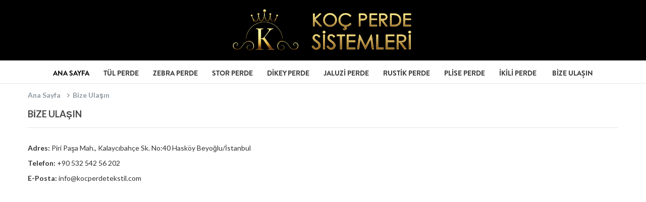

--- FILE ---
content_type: text/html
request_url: https://www.kocperdetekstil.com/iletisim/
body_size: 5702
content:
<!doctype html>
<html class="no-js" lang="tr"><head><meta charset="utf-8">
<meta http-equiv="x-ua-compatible" content="ie=edge">
<title>Bize Ulaşın | Koç Perde Sistemleri | Perde ve Tekstil Ürünleri</title>
<meta name="author" content="Dijital Konsept" />
<link href="https://www.kocperdetekstil.com/images/favicon.png" rel="shortcut icon" type="image/png">
<meta name="viewport" content="width=device-width, initial-scale=1">
	
<link href='https://fonts.googleapis.com/css?family=Lato:400,100,300,700,900' rel='stylesheet' type='text/css'>
<link href='https://fonts.googleapis.com/css?family=Open+Sans:400,600,700,800,300' rel='stylesheet' type='text/css'>

<link rel="stylesheet" href="https://www.kocperdetekstil.com/css/bootstrap.min.css">
<link rel="stylesheet" href="https://www.kocperdetekstil.com/css/animate.css">
<link rel="stylesheet" href="https://www.kocperdetekstil.com/css/jquery-ui.min.css">
<link rel="stylesheet" href="https://www.kocperdetekstil.com/css/meanmenu.min.css">
<link rel="stylesheet" href="https://www.kocperdetekstil.com/css/owl.carousel.css">
<link rel="stylesheet" href="https://www.kocperdetekstil.com/css/font-awesome.min.css">
<link rel="stylesheet" href="https://www.kocperdetekstil.com/css/nivo-slider.css">
<link rel="stylesheet" href="https://www.kocperdetekstil.com/css/style.css">
<link rel="stylesheet" href="https://www.kocperdetekstil.com/css/responsive.css">
<link rel="stylesheet" href="https://www.kocperdetekstil.com/css/mobil.css">
<script src="https://www.kocperdetekstil.com/js/modernizr-2.8.3.min.js"></script>
<script src="https://www.google.com/recaptcha/api.js"></script>
</head>
<body>
<header><div class="header-middle"  style="background-color:
                        #000">
				<div class="container" >
					<div class="row">
						<div class="col-md-4 col-sm-6 col-xs-12 hidden-xs">
							
						</div>
						<div class="col-md-4 col-sm-6 col-xs-12" align="center"><div class="pos-logo"><a href="https://www.kocperdetekstil.com/"><img class="logo img-responsive" src="https://www.kocperdetekstil.com/images/logo.png" alt="logo" /></a></div>
						</div>						
						<div class="col-md-4 col-sm-12 col-xs-12"></div>
						<div class="col-md-4 col-sm-6 col-xs-12 visible-xs">
							
						</div>
					</div>
				</div>
			</div>
			<!-- mainmenu-area-start -->
			<div class="main-menu-area hidden-xs hidden-sm">
			
							<div class="main-menu">
								<nav>
									<ul>
<li><a class="active" href="https://www.kocperdetekstil.com">ANA SAYFA</a></li><li><a href="https://www.kocperdetekstil.com/tul-perde/" title="Tül Perde">Tül Perde</a></li><li><a href="https://www.kocperdetekstil.com/zebra-perde/" title="Zebra Perde">Zebra Perde</a></li><li><a href="https://www.kocperdetekstil.com/stor-perde/" title="Stor Perde">Stor Perde</a></li><li><a href="https://www.kocperdetekstil.com/dikey-perde/" title="Dikey Perde">Dikey Perde</a></li><li><a href="https://www.kocperdetekstil.com/jaluzi-perde/" title="Jaluzi Perde">Jaluzi Perde</a></li><li><a href="https://www.kocperdetekstil.com/rustik-perde/" title="Rustik Perde">Rustik Perde</a></li><li><a href="https://www.kocperdetekstil.com/plise-perde/" title="Plise Perde">Plise Perde</a></li><li><a href="https://www.kocperdetekstil.com/ikili-perde/" title="İkili Perde">İkili Perde</a></li>
										
<li><a href="https://www.kocperdetekstil.com/iletisim/">BİZE ULAŞIN</a></li>
									</ul>
								</nav>
						
				</div>
			</div></header><div class="mobile_layout_wrapper">
    
    <div class="main_header_wrapper">
        <div class="main_header_inner">
            <div class="main_header_inner_column hamburder_menu_column">
                <div id="nav-icon" class="menu-button">
<span class="burger-icon"></span>
                </div>
            </div>
            <div class="main_header_inner_column logo_column">
                <a href="https://www.kocperdetekstil.com">
                                            <img src="https://www.kocperdetekstil.com/images/logo.png" alt="CYK Logo">
                    
                </a>
            </div>

            <div class="main_header_inner_column shortcut_icons_column">

</div>

<script>
    var hdrElementMobileId = window.userId == '0' ? 'headerLoginRegisterMobile' : 'headerMyAccountMobile';
    document.getElementById(hdrElementMobileId).style['display'] = 'block';
</script>

        </div>
       
    </div>
<div class="menu-content overlay close">
<nav class="menu"><ul class="to-left-ul"><li class="menu__item to-left"><a href="https://www.kocperdetekstil.com/tul-perde/" class="menu__link active-parent" title="Tül Perde">Tül Perde</a><ul class="menu__sub-menu"></ul></li><li class="menu__item to-left"><a href="https://www.kocperdetekstil.com/zebra-perde/" class="menu__link active-parent" title="Zebra Perde">Zebra Perde</a><ul class="menu__sub-menu"></ul></li><li class="menu__item to-left"><a href="https://www.kocperdetekstil.com/stor-perde/" class="menu__link active-parent" title="Stor Perde">Stor Perde</a><ul class="menu__sub-menu"></ul></li><li class="menu__item to-left"><a href="https://www.kocperdetekstil.com/dikey-perde/" class="menu__link active-parent" title="Dikey Perde">Dikey Perde</a><ul class="menu__sub-menu"></ul></li><li class="menu__item to-left"><a href="https://www.kocperdetekstil.com/jaluzi-perde/" class="menu__link active-parent" title="Jaluzi Perde">Jaluzi Perde</a><ul class="menu__sub-menu"></ul></li><li class="menu__item to-left"><a href="https://www.kocperdetekstil.com/rustik-perde/" class="menu__link active-parent" title="Rustik Perde">Rustik Perde</a><ul class="menu__sub-menu"></ul></li><li class="menu__item to-left"><a href="https://www.kocperdetekstil.com/plise-perde/" class="menu__link active-parent" title="Plise Perde">Plise Perde</a><ul class="menu__sub-menu"></ul></li><li class="menu__item to-left"><a href="https://www.kocperdetekstil.com/ikili-perde/" class="menu__link active-parent" title="İkili Perde">İkili Perde</a><ul class="menu__sub-menu"></ul></li>
<li class="menu__item to-left"><a href="" class="menu__link border_none" title="BİZE ULAŞIN">BİZE ULAŞIN</a></li>

         

          
            <li class="menu__item bg_gray" id="mobile_menu-bottom">
                <span class="mobile_menu_icon mobile-menu_instagram-icon"></span>
                <a href="https://www.instagram.com//" class="menu__link" title="INSTAGRAM" target="_blank">INSTAGRAM</a>
            </li>
          
        </ul>
    </nav><br><br><br><br><br><br>

</div>



</div><div class="shop-2-area"><div class="container"><div class="breadcrumb">
<ul itemscope="" itemtype="http://schema.org/BreadcrumbList" class="breadcumb">
<li itemprop="itemListElement" itemscope="" itemtype="http://schema.org/ListItem"> <a itemprop="item" href="https://www.kocperdetekstil.com"><span itemprop="name">Ana Sayfa</span></a><meta itemprop="position" content="1"></li><li itemprop="itemListElement" itemscope="" itemtype="http://schema.org/ListItem"> <a itemprop="item" href="https://www.kocperdetekstil.com/iletisim/"><span itemprop="name">Bize Ulaşın</span></a><meta itemprop="position" content="2"></li></ul></div>



<div class="row"><div class="col-md-12">
<div class="entry-header"><h1 class="entry-title">Bize Ulaşın</h1></div></div></div>



<div class="row">
					
					<div class="col-sm-12">
						<div class="clearfix"></div>
						<div class="row">
							<div class="col-md-6 icerik">
							
							    <div>
							     
							      <p><strong>Adres:</strong> Piri Paşa Mah., Kalaycıbahçe Sk. No:40 Hasköy Beyoğlu/İstanbul</p>
							      <p><strong>Telefon:</strong> +90 532 542 56 202</p>
							      <p><strong>E-Posta:</strong> info@kocperdetekstil.com</p>
							      <p>&nbsp;</p>
					          </div>
						      
						      <p>&nbsp;</p>
						      
</div><div class="col-sm-6">
			
            
        
            
            
     <iframe src="https://www.google.com/maps/embed?pb=!1m14!1m8!1m3!1d12036.69717976748!2d28.9522071!3d41.0433174!3m2!1i1024!2i768!4f13.1!3m3!1m2!1s0x0%3A0x968ca8c01a5489bf!2sKo%C3%A7%20Perde%20Sistemleri%20ve%20Tekstil%20%C3%9Cr%C3%BCnleri!5e0!3m2!1str!2str!4v1669711153337!5m2!1str!2str" width="100%" height="450" style="border:0;" allowfullscreen="" loading="lazy" referrerpolicy="no-referrer-when-downgrade"></iframe>       
            
            
            					
</div></div></div>
</div>
<div class="row"><div style="height:20px"></div></div>



</div></div></div><footer><div class="footer-area"><div class="footer-top"><div class="container"><div class="footer-logo">
<a href="https://www.kocperdetekstil.com"><img src="https://www.kocperdetekstil.com/images/logo-footer.png" alt="logo" /></a></div></div></div>


                
                
            
                
                
				<div class="footer-bottom">
					<div class="container">
						<div class="row">
							<div class="col-md-6 col-sm-6 col-xs-12 address">
								Copyright © 2023  
								<a href="https://www.kocperdetekstil.com">Koç Perde Sistemleri</a>
								 Tüm Hakları Saklıdır
      
							</div>
							<div class="col-md-6 col-sm-6 col-xs-12 footer-link">
								<img src="https://www.kocperdetekstil.com/images/dk.png" />
							</div>
						</div>
					</div>
				</div>
			</div>
		</footer>
<script src="https://www.kocperdetekstil.com/js/jquery-1.12.0.min.js"></script>
<script src="https://www.kocperdetekstil.com/js/bootstrap.min.js"></script>
<script src="https://www.kocperdetekstil.com/js/jquery.scrollUp.js"></script>
<script src="https://www.kocperdetekstil.com/js/owl.carousel.min.js"></script>
<script src="https://www.kocperdetekstil.com/js/jquery.meanmenu.js"></script>
<script src="https://www.kocperdetekstil.com/js/jquery-ui.min.js"></script>
<script src="https://www.kocperdetekstil.com/js/wow.min.js"></script>
<script src="https://www.kocperdetekstil.com/js/jquery.nivo.slider.pack.js"></script>
<script src="https://www.kocperdetekstil.com/js/countdown.js"></script>
<script src="https://www.kocperdetekstil.com/js/plugins.js"></script>
<script src="https://www.kocperdetekstil.com/js/main.js"></script>
<script src="https://www.kocperdetekstil.com/js/mobilmenu.js"></script>


  <script type="text/javascript">//<![CDATA[


$(document).ready(function() {
  //toggle the component with class accordion_body
  $(".accordion_head").click(function() {
    if ($('.accordion_body').is(':visible')) {
      $(".accordion_body").slideUp(300);
      $(".plusminus").text('+');
    }
    if ($(this).next(".accordion_body").is(':visible')) {
      $(this).next(".accordion_body").slideUp(300);
      $(this).children(".plusminus").text('+');
    } else {
      $(this).next(".accordion_body").slideDown(300);
      $(this).children(".plusminus").text('-');
    }
  });
});



  //]]></script>
  
  
<link rel="stylesheet" href="https://cdn.jsdelivr.net/gh/fancyapps/fancybox@3.5.7/dist/jquery.fancybox.min.css" />
<script src="https://cdn.jsdelivr.net/gh/fancyapps/fancybox@3.5.7/dist/jquery.fancybox.min.js"></script>




</body>
</html>

--- FILE ---
content_type: text/css
request_url: https://www.kocperdetekstil.com/css/style.css
body_size: 31013
content:
html, body {height: 100%;}
.floatleft {float:left}
.floatright {float:right}
.alignleft {float:left;margin-right:15px;margin-bottom: 15px}
.alignright {float:right;margin-left:15px;margin-bottom: 15px}
.aligncenter {display:block;margin:0 auto 15px}
a:focus {outline:0px solid}
img {max-width:100%;height:auto}
.fix {overflow:hidden}
p {margin:0 0 15px;}
ul, h1, h2, h3, h4, h5, h6 {
  margin: 0;
}
a {
	color: #777777;
	text-decoration: none;
}
a:hover {
  color: #c06b81;
  text-decoration: none;
}
a:active, a:hover {
  outline: 0 none;
}
ul{
list-style: outside none none;
margin: 0;
padding: 0
}
li {
  list-style: outside none none;
}
.clear{clear:both}
body {
  color: #666666;
  font-size: 13px;
  height: 100%;
  line-height: 18px;
  min-width: 320px;
  background-color: white;
  margin: 0;
  font-family: 'Lato', sans-serif;
  transition: all 300ms ease-in 0s;
}
footer{
	font-family: 'Lato', sans-serif;
}
::-moz-selection {
    background: #ffb3b3;
    text-shadow: none;
}
::selection {
    background: #ffb3b3;
    text-shadow: none;
}
.browserupgrade {
    margin: 0.2em 0;
    background: #ccc;
    color: #000;
    padding: 0.2em 0;
}
.container{width:1200px}
/*-----------------------
2. home-1
-----------------------*/
.page{
	overflow: hidden;
}
.header-container {
  background: white none repeat scroll 0 0;
}
/*------------
header
------------*/
header{
	background: transparent none repeat scroll 0 0;
	padding; 0;
	z-index: 999;
	border-bottom: 1px solid #e6e6e6;
}
header .header-top {
  border-bottom: 1px solid #e5e5e5;
  line-height: 1; background-color:#000;
}
.header-top {
  list-style: outside none none;
  margin-bottom: 0;
  padding-left: 0;
}
.header-links > li:last-child {
  border-right: 1px solid #e5e5e5;
}

.header-links2 > li:last-child {
  border-right: 1px solid #e5e5e5;
}

header .header-top nav {
  width: 100%;
}
.header-userinfo {
  float: right;
}

.header-links2 li {
  border-left: 1px solid #CCC;
  float: left;
}


.header-links li {
  border-left: 1px solid #e5e5e5;
  float: left;
}
.header-links li a {

  display: block; font-family: BrandonTextBold;
  padding: 0 10px;
  text-align: center;
  text-decoration: none;
  text-transform: capitalize;
  font-size: 13px;

	color:#FFF; font-weight:500;
}

.header-links2 li a {

  display: block; font-family: BrandonTextBold;
  padding: 10px 15px;
  text-align: center;
  text-decoration: none;
  text-transform: capitalize;
  font-size: 14px;

	color:#FFF; font-weight:500;
}


.header-links li a.link-myaccount::before {
  content: "";
}
.header-links li a::before {
  display: inline-block;
  font-family: "FontAwesome";
  font-size: 12px;
  line-height: 35px;   padding-right: 7px;
    
}




.header-links li a:hover { background-color:#333
  
}
.header-links li a.link-wishlist::before {
  content: "";
}
.header-links li a.link-checkout::before {
  content: "";
}
.header-links li a:hover::before {
  padding-right: 7px;
}
.header-links li a.login::before, .header-userinfo .header-links li a.logout::before {
  content: "";
}
.header-links li a:hover::before {
  padding-right: 7px;
}


.header-links li a.siparis::before {
  content: "\f0d1";
}

/* header-middle */
.header-middle {
  padding: 5px 0 5px 0;
}
.img-responsive {
  display: block;
  height: auto;
  max-width: 100%;
}
.pos-logo img { margin-top:5px}
.lan-cur li img {
  height: 11px;
  width: 16px;
}
.shopping-cart {
  float: right;
  margin-top: 30px;
  position: relative;
}
.shopping-cart > a:first-child {
  background: rgba(0, 0, 0, 0) url("../images/icon-cart.png") no-repeat scroll 0 0;
  color: #363636;
  display: block;
  font-size: 14px;
  font-weight: normal;
  height: 23px;
  line-height: 23px;
  padding: 0 0 0 30px;
  position: relative;
  text-transform: capitalize;
}
.shopping-cart > a:first-child b {
  font-weight: normal;
  padding-right: 5px;
}
.top-cart-content {
  background: white none repeat scroll 0 0;
  box-shadow: 0 0 5px 0 rgba(0, 0, 0, 0.2);
  display: block;
  margin-top: 10px;
  opacity: 0;
  padding: 15px;
  position: absolute;
  right: 0;
  text-align: left;
  transform: scaleY(0);
  transform-origin: 0 0 0;
  transition: all 0.5s ease 0s;
  width: 270px;
  z-index: 9999999;
}
.shopping-cart:hover .top-cart-content{
	opacity: 1;
	transform: scaleY(1);
}
.header-middle-checkout {
  border-color: -moz-use-text-color -moz-use-text-color #eee;
  border-image: none;
  border-style: none none solid;
  border-width: medium medium 1px;
  padding: 15px 0;
}
.media-left.check-img {
  display: block;
  float: left;
}
.media {
  margin: 0;
}
.check-img a img {
  text-align: right;
}
.header-middle-checkout .media-heading {
  margin-bottom: 5px;
  margin-top: 0;
  position: relative;
}
.header-middle-checkout .checkout-content h4.media-heading a {
  color: #666;
  font-size: 13px;
  margin-right: 16px;
}
.header-middle-checkout .checkout-content h4.media-heading a:hover {
  color: #c06b81;
}
.header-middle-checkout .checkout-content .checkout-remove {
  background: #807571 none repeat scroll 0 0;
  border: 1px solid #807571;
  border-radius: 100px;
  color: #fff;
  cursor: pointer;
  font-size: 10px;
  height: 15px;
  line-height: 1.2;
  position: absolute;
  right: 0;
  text-align: center;
  top: 10px;
  width: 15px;
}
.header-middle-checkout .checkout-content .checkout-remove:hover{
	background: #9D9A95;
}
.media.header-middle-checkout.last-child {
  border-bottom: medium none;
}
.media-heading .cart-count {
  color: #999999;
  font-size: 15px;
  margin-right: 5px;
}
.product-detail {
  font-size: 12px;
  margin: 5px auto;
}
.product-detail a{
	color: #9D9A95;
}
.cart-total {
  border-top: 1px solid #eee;
}
.cart-total > span {
  margin-top: 11px;
}
.cart-total >span:first-child{
	color: #9c9b9b;
	float: left;
}
.cart-total >span:last-child{
	color: #666666;
	float: right;
}
.checkout {
  margin-top: 58px;
  text-align: center;
}
.checkout span {
  background: #484848 none repeat scroll 0 0;
  color: #fff;
  display: block;
  font-size: 16px;
  margin-right: -1px;
  padding: 10px 69px;
  text-transform: uppercase;
  transition: all 0.4s ease 0s;
}
.checkout :hover{
	background: #C06B82;
}
.checkout span i {
  margin-left: 5px;
}


.checkout2 {
  margin-top: 10px;
  text-align: center;
}
.checkout2 span {
  background: #484848 none repeat scroll 0 0;
  color: #fff;
  display: block;
  font-size: 16px;
  margin-right: -1px;
  padding: 10px 69px;
  text-transform: uppercase;
  transition: all 0.4s ease 0s;
}
.checkout2 :hover{
	background: #C06B82;
}
.checkout2 span i {
  margin-left: 5px;
}


.header-middle .pos-logo {
  margin-left: 0px;
  margin-top: 0px;
}
.form-control {
  box-shadow: none;
  height: 27px;
  padding: 3px 5px;
}
.form-control {
  background-color: white;
  border: 1px solid #d6d4d4;
  border-radius: 0;
  box-shadow: 0 1px 1px rgba(0, 0, 0, 0.075) inset;
  color: #9c9b9b;
  display: block;
  font-size: 13px;
  height: 32px;
  line-height: 1.42857;
  padding: 6px 12px;
  transition: border-color 0.15s ease-in-out 0s, box-shadow 0.15s ease-in-out 0s;
  vertical-align: middle;
  width: 100%;
}
.search-block-top {
  display: inline-block;
  float: left;
  position: relative;
  top: 17px;
}
.search-block-top input {
  background: #fff none repeat scroll 0 0;
  border-bottom: 1px solid #999999;
  border-image: none;
  border-style: none none solid;
  border-width: 0 0 1px;
  box-shadow: none;
  color: #898989;
  display: inline;
  height: 43px;
  min-width: 250px;
  padding: 10px 40px 10px 10px;
  transition: all 300ms ease-in 0s;
  z-index: 1;
}
.search-block-top .search-query-top:focus {
  box-shadow: none;
}
.search-block-top button{
  background: white none repeat scroll 0 0;
  border: medium none;
  color: #9f9f9f;
  display: block;
  height: 35px;
  line-height: 35px;
  padding: 0;
  position: absolute;
  right: 0;
  text-align: center;
  top: 5px;
  width: 40px;
}
.search-block-top button::before {
  background: rgba(0, 0, 0, 0) url("../images/icon_search.png") no-repeat scroll center 5px;
  bottom: 0;
  content: "";
  display: block;
  font-size: 18px;
  left: 0;
  position: absolute;
  text-align: center;
  top: 0;
  transition: all 300ms ease-in 0s;
  width: 100%;
}
.search-block-top button:hover::before {
  background-position: center -30px;
  transition: all 300ms ease-in 0s;
}
.search-block-top .btn-default:hover:hover{
	background: none;
}
.form-control::-moz-placeholder {
  color: #d6d4d4;
}
/* main-menu-area */
.main-menu-area {
  display: inline-block;
  margin-bottom: -5px;
  padding: 0;
  text-align: center;
  width: 100%;
}
.main-menu{}
.main-menu ul{}
.main-menu ul li {
  display: inline-block;
  position: relative;
}
.main-menu ul li a {
font-family: BrandonTextBold;
  color: #333;
  display: block;
  font-size: 14px;
  font-weight: 500;
  line-height: 30px;
  padding: 10px 14px;
  position: relative;
  text-transform: uppercase;
  transition: all 300ms ease-in 0s;
}

.ustlink:after{content:"";width:100%;height:2px;background-color:#40484e;position:absolute;left:0;bottom:5px;z-index:103; display:none;}


.main-menu ul li a:hover{
	color: #000; 
}
.main-menu .active{
  color: #000;
  transition: all 300ms ease-in 0s;
}
/* mega-menu */
.version {
  background: #fff none repeat scroll 0 0;
  border: 1px solid #e8e8e9;
  opacity: 0;
  padding: 25px 0 25px 20px;
  position: absolute;
  text-align: left;
  top: 100%;
  transform: scaleY(0);
  transform-origin: 0 0 0;
  transition: all 0.4s ease 0s;
  width: 220px;
  z-index: 99;
}
.main-menu ul li:hover .version{
	opacity: 1;
	transform: scaleY(1);
}
.main-menu ul li .version a {
  color: #555;
  font-size: 14px;
  font-weight: 400;
  letter-spacing: inherit;
  padding: 5px 5px;
  text-transform: capitalize;
  transition: all 0s ease 0s;
}
.main-menu ul li .version a:hover{
	color: #c06b81;
}
.main-menu ul li .mega-menu {
  background: #fff none repeat scroll 0 0;
  border: 1px solid #e8e8e9;
  opacity: 0;
  padding: 30px 15px;
  position: absolute;
  text-align: left;
  top: 100%;
  transform: scaleY(0);
  transform-origin: 0 0 0;
  transition: all 0.4s ease 0s;
  width: 920px;
  z-index: 99;
}
.main-menu ul li:hover .mega-menu{
	opacity: 1;
	transform: scaleY(1);
}
.main-menu ul li .mega-menu span {
  float: left;
  margin-left: 15px;
  width: 31%;
}
.main-menu ul li .mega-menu span a.mega-menu-title {
  color: #363636;
  font-size: 16px !important;
  font-weight: bold;
  margin-bottom: 8px;
  padding-bottom: 5px;
  padding-top: 0;
  text-transform: capitalize;
}
.main-menu ul li .mega-menu span a {
font-family: BrandonTextRegular;
  color: #444;
  font-size: 16px;
  font-weight: 500;
  letter-spacing: inherit;
  padding: 1px;
  text-transform: none;
  transition: none 0s ease 0s ;
}
.main-menu ul li .mega-menu a:hover,.main-menu ul li .mega-menu span a.mega-menu-title:hover{
	color: #c06b81;
}
.main-menu ul li .mega-menu.sec-mega {
  left: -200px;
  width: 700px;
}
.main-menu ul li .mega-menu.third-mega{
	width: 480px;
}
.main-menu ul li .mega-menu.third-mega span{
	width: 45%;
}
/* mobile-menu */

/*------------------------------
3. home1 slider start
------------------------------*/
.slider-container {}
.nivo-prevNav {
  background-color: rgba(0, 0, 0, 0.2);
  border-radius: 50px;
  color: white;
  font-size: 15px;
  font-weight: lighter;
  height: 60px;
  left: 35px;
  line-height: 4;
  text-align: center;
  transition: all 0.4s ease 0s;
  width: 60px;
  opacity: 0;
}
.nivo-nextNav {
  background-color: rgba(0, 0, 0, 0.2);
  border-radius: 50px;
  color: white;
  font-size: 15px;
  font-weight: lighter;
  height: 60px;
  right: 35px;
  line-height: 4;
  text-align: center;
  transition: all 0.4s ease 0s;
  width: 60px;
  opacity: 0;
}
.nivo-prevNav:hover,.nivo-nextNav:hover{
	color: #888;
}
.slider-container:hover .nivo-prevNav, .slider-container:hover .nivo-nextNav {
	opacity:1;
}
.nivo-html-caption{
	position: relative;
}
.nivo-caption {
  background: rgba(0, 0, 0, 0) none repeat scroll 0 0;
  text-align: center;
  top: 0;
}
.slide1-text {
  display: block;
  left: 10%;
  position: absolute;
  text-align: left;
  top: 25%;
}
.slide1-text.slide-2 {
  top: 15%;
}
.middle-text {
  text-align: center;
}
.slide1-text.slide-2 h1 {
  font-size: 100px;
  font-weight: 500;
}
.cap-title {
  margin: 35px 0;
}
.slide1-text.slide-2 h3 {
  background: #c06b81 none repeat scroll 0 0;
  font-style: italic;
  font-weight: 300;
  padding: 10px 13px;
}
.slide1-text.slide-1 h1 {
  font-size: 50px;
  font-weight: 500;
  text-transform: uppercase;
}
.slide1-text.slide-1 h3 {
  color: #c06b81;
  font-size: 30px;
  font-style: italic;
}
.cap-readmore a {
  border: 1px solid white;
  color: white;
  font-size: 15px;
  padding: 10px;
  text-transform: uppercase;
  transition: all 0.1s ease 0s;
}
.cap-readmore a:hover{
	background: #C06B81;
	border-color: #C06B81;
}
.cap-readmore {
  margin: 40px 0;
}
.slider-progress{
	position: absolute;
	top: 0;
	left: 0;
	height: 5px;
	background: #888;
	animation: timebar 5000ms ease-in-out;
}
@-webkit-keyframes timebar {
	from {width: 0;}
	to {width: 100%;}
}
 @keyframes timebar {
	from {width: 0;}
	to {width: 100%;}
}
.slider{
	position: relative;
}
/*------------------------------
4. service start
-------------------------------*/
.service-area {
  border-bottom: 1px solid #e5e5e5;
  margin: 50px 0;
  padding: 40px 0;
  position: relative;
  text-align: center;
  margin-top: 0;
}
.service-logo {
  padding-bottom: 20px;
}
.service-area .service:hover .service-logo img {
  animation: 1000ms ease-in-out 0s normal none infinite running pulse;
}
.service-area .service{
	border-left: 1px solid #e5e5e5;
}
.service-area .service:first-child {
  border: none 0;
}
.service-area .service-info h2 {
  color: #363636;
  font-size: 18px;
  font-weight: normal;
  margin-bottom: 10px;
  text-transform: uppercase;
}
.service-area .service-info p {
  color: #444;
  font-size: 16px;
  font-style: italic;
  font-weight: 500;
  line-height: 25px;
}
/*----------------------------
5. banner start
----------------------------*/
.banner-area{}
.banner-area-box{
	float: right;
}
.banner-area .banner-box {
  position: relative;
}				
.banner-box .banner-content{
	color: #363636;
	margin: 30px 0;
	text-align: left;
}
.banner-content h2{
  border-bottom: 2px solid #363636;
  font-size: 30px;
  line-height: 45px;
  margin-bottom: 10px;
  max-width: 80px;
}
.banner-content h3{
  font-size: 40px;
  font-weight: 700;
  text-transform: uppercase;
}
.banner-content p {
  font-size: 15px;
  line-height: 25px;
  padding: 25px 0;
}
.banner-content a {
  color: #363636;
  font-size: 13px;
  font-weight: 700;
  text-decoration: underline;
  text-transform: uppercase;
}
.banner-content a:hover{
	color: #c06b81;
}
.banner-picture {
  display: block;
  overflow: hidden;
  position: relative;
  text-align: center;
}
.banner-box a {
  display: block;
  overflow: hidden;
  position: relative;
}
.banner-box a::before {
  background: rgba(255, 255, 255, 0.2) none repeat scroll 0 0;
  bottom: 0;
  content: "";
  left: 50%;
  opacity: 1;
  position: absolute;
  right: 51%;
  top: 0;
}
.banner-box a::after {
  background: rgba(255, 255, 255, 0.2) none repeat scroll 0 0;
  bottom: 50%;
  content: "";
  left: 0;
  opacity: 1;
  position: absolute;
  right: 0;
  top: 50%;
}
.banner-static-box:hover a::before ,.banner-box:hover a::before{
  left: 0;
  opacity: 0;
  right: 0;
  transition: all 900ms ease-in 0s;
}
.banner-static-box:hover a::after,.banner-box:hover a::after {
  bottom: 0;
  opacity: 0;
  top: 0;
  transition: all 900ms ease-in 0s;
}
.banner-static-box{
	position: relative;
}
.banner-box-content{
  bottom: 0;
  left: 30px;
  margin: 0;
  position: absolute;
  top: 0;
}
.banner-box-content h2 {
  border-bottom: 2px solid #363636;
  color: #363636;
  font-size: 24px;
  line-height: 45px;
  margin-bottom: 10px;
  max-width: 60px;
}
.banner-box-content h4 {
  color: #363636;
  font-size: 20px;
  font-weight: 700;
}
.banner-box-content a {
  bottom: 30px;
  color: #363636;
  font-size: 13px;
  font-weight: 700;
  position: absolute;
  text-decoration: underline;
  text-transform: uppercase;
  transition: all 0.2s ease 0s;
}
.banner-box-content a:hover{
	color: #c06b81;
}
/*-----------------------------
6. product-tab-home-1
------------------------------*/
.product-tab {
  padding: 50px 0;
}
.pro-tabs {
  border-bottom: 1px solid #e5e5e5;
  padding-bottom: 50px;
}
.single-product{}
.single-product .product-img {
  position: relative;
}
.single-product .product-img a {
  position: relative;
}
.single-product .product-img .new,.modal-pic .new{
  background: #cccccc none repeat scroll 0 0;
  border-radius: 100%;
  color: white;
  display: inline-block;
  font-size: 11px;
  font-weight: 700;
  height: 45px;
  left: 10px;
  line-height: 45px;
  overflow: hidden;
  position: absolute;
  text-align: center;
  text-transform: uppercase;
  top: 10px;
  width: 45px;
  z-index: 0;
}
.single-product .product-img .sale,.modal-pic .sale {
  background: #c06b81 none repeat scroll 0 0;
  border-radius: 100%;
  color: white;
  display: inline-block;
  font-size: 11px;
  font-weight: 700;
  height: 45px;
  line-height: 45px;
  overflow: hidden;
  position: absolute;
  right: 10px;
  text-align: center;
  text-transform: uppercase;
  top: 10px;
  width: 45px;
  z-index: 0;
}
.product-action {
  display: inline-block;
  left: 0;
  opacity: 0;
  position: absolute;
  right: 0;
  text-align: center;
  top: 55%;
  transition: all 500ms ease-in 0s;
}
.add-to-links {
  display: inline-block;
}
.add-to-links ul{}
.add-to-links ul li {
  display: inline-block;
}
.add-to-links ul li a {
  border: 1px solid #fff;
  color: #fff;
  padding: 15px;
  transition: all 300ms ease-in 0s;
}
.quick-view {
  margin-top: 10px;
}
.add-to-links a:hover {
  background: #c06b81 none repeat scroll 0 0;
  border-color: #c06b81;
  color: #fff;
}
.quick-view a {
  background: white none repeat scroll 0 0;
  color: #363636;
  display: block;
  font-size: 11px;
  font-weight: 700;
  line-height: 45px;
  text-transform: uppercase;
  transition: all 300ms ease-in 0s;
  width: 100%;
}
.quick-view a ::before {
  content: "";
  display: inline-block;
  font-family: "FontAwesome";
  font-size: 14px;
  font-weight: normal;
  padding-right: 7px;
}
.quick-view a span{}
.single-product:hover .product-action {
  opacity: 1;
  top: 39%;
}
.product-img a {
  display: block;
}
.product-img > a::before {
  background-color: #c06b81;
  content: "";
  height: 100%;
  left: 0;
  opacity: 0;
  position: absolute;
  top: 0;
  transition: all 0.3s ease 0s;
  width: 100%;
}
.single-product:hover .product-img > a::before{
	opacity: .3;
}
.product-content {
  padding: 15px 0 0; height:80px
}
.product-name {
  margin-top: 5px;
}
.star-content{
	display: inline-block;
}
.comment {
  color: #898989;
  display: inline-block;
  font-style: italic;
  text-decoration: underline;
  vertical-align: top;
}
.product-name a {
  color: black;
  font-size: 15px;
  line-height: 25px;
  margin-bottom: 0;
  padding: 5px 0;
}
.product-name:hover a {
	color:#c06b81;
}
.reviews {
  margin: 5px 0;
}
.star {
  cursor: pointer;
  display: inline-block;
  float: left;
  font-size: 14px;
  font-weight: normal;
  margin-right: 1px;
  overflow: hidden;
  position: relative;
  top: -1px;
  width: 14px;
}
.star.star-on::after {
  color: #c06b81;
  content: "";
  display: inline-block;
  font-family: "FontAwesome";
}
.star::after {
  color: #777676;
  content: "";
  display: inline-block;
  font-family: "FontAwesome";
}
.price-box .price {
  color: #363636;
  font-size: 20px;
  font-weight: 600;
}
.price-box .old-price {
  color: #999999;
  font-size: 16px;
  text-decoration: line-through;
}
.tabs li a{
	text-decoration: none;
}
.tabs {
  display: block;
  margin-bottom: 40px;
  position: relative;
  text-align: center;
}
.tabs li {
  color: #999999;
  cursor: pointer;
  display: inline-block;
  font-size: 16px;
  font-weight: 700;
  line-height: 17px;
  margin: 0 15px;
  padding: 0;
  position: relative;
 
}
.tabs li.active a ,.tabs li:hover a{
  color: #363636;
}
.tabs li::before {
  background: transparent none repeat scroll 0 0;
  bottom: -5px;
  content: "";
  display: block;
  height: 1px;
  left: 0;
  position: absolute;
  right: 0;
  width: 100%;
}
.tabs li.active::before, .tabs li:hover::before {
  background: #d6d6d6 none repeat scroll 0 0;
}
.feature-tab-area {
  border-bottom: 1px solid #e5e5e5;
  padding-bottom: 50px;
}
.tab-content{
	position: relative;
}
.owl-theme .owl-controls .owl-buttons div {
  background: #dddddd none repeat scroll 0 0;
  border-radius: 0;
  color: #fff;
  display: inline-block;
  font-size: 22px;
  height: 45px;
  left: 5px;
  line-height: 45px;
  margin: -20px -25px 0;
  opacity: 0;
  padding: 0;
  position: absolute;
  top: 50%;
  transition: all 300ms ease-in 0s;
  width: 45px;
}
.feature-tab-area .owl-buttons div {
  margin-top: -55px !important;
}
.owl-theme .owl-controls .owl-buttons div.owl-next {
  left: auto;
  right: 0;
}
.owl-theme .owl-controls .owl-buttons div:hover{
	background: #C06B81;
}
.feature-tab-area:hover .owl-theme .owl-controls .owl-buttons div.owl-prev{
	left: 15px;
	opacity: 1;
}
.feature-tab-area:hover .owl-theme .owl-controls .owl-buttons div.owl-next{
	right: 15px;
	opacity: 1;
}
/*------------------------
7. feature-product
------------------------*/
.feature-product {
  margin-bottom: 50px;
}
.product-title {
  display: block;
  margin-bottom: 40px;
  position: relative;
  text-align: center;
}
.product-title::before {
  background: #343436 none repeat scroll 0 0;
  bottom: 18px;
  content: "";
  display: block;
  height: 2px;
  left: 35%;
  position: absolute;
  right: 35%;
}
.product-title h2 {
  background: #fff none repeat scroll 0 0;
  color: #343436;
  display: inline-block;
  font-size: 20px;
  font-weight: 700;
  line-height: 1;
  margin: 0 0 10px;
  padding: 40px 10px 0;
  position: relative;
  text-transform: uppercase;
  z-index: 1;
}

.feature-product-tab{}
.item-product {
  display: inline-block;
  width: 100%;
}
.item-product .products-inner {
  display: inline-block;
  float: left;
  padding-right: 15px;
  width: 33%;
}
.item-product .product-contents {
  display: inline-block;
  margin-top: -10px;
  overflow: hidden;
  padding: 0;
  width: 67%;
}
.item-pro-mar {
  display: inline-block;
  margin-bottom: 30px;
}
.feature-product-tab:hover .owl-theme .owl-controls .owl-buttons div.owl-prev{
	left: 15px;
	opacity: 1;
}
.feature-product-tab:hover .owl-theme .owl-controls .owl-buttons div.owl-next{
	right: 15px;
	opacity: 1;
}
/*-----------------------
8. banner-2
-----------------------*/
.banner-2 {
  margin-bottom: 50px;
  text-align: center;
}
/*------------------------
9. latest-blog
-------------------------*/
.latest-blog{}
.blog {
  display: inline-block;
  margin-bottom: 50px;
  position: relative;
  width: 100%;
}
.blog-img img{
  transition: all 300ms linear 0s;
}
.blogs-carousel .single-blog:hover .blog-img img {
  transform: scale(1.1);
}
.blogs-carousel img:hover {
  opacity: 0.85;
  transition: all 500ms ease-in-out 0s;
}
.single-blog {
  display: inline-block;
}
.blog-img{
	overflow:hidden;
}
.blog-content{}
.blog-content .blog-title a {
  color: #363636;
  display: block;
  font-size: 18px;
  font-style: normal;
  font-weight: 400;
  line-height: 28px;
  margin: 10px 0;
  text-transform: capitalize;
  transition: all 0.2s ease 0s;
}
.blog-content .blog-title a:hover{
	color: #c06b81;
}
.blog-content p {
  color: #444;
  font-size: 15px;
  line-height: 25px;
  margin: 0 0 15px;
  padding: 0;
}
.blog-date {
  color: #666;
  float: right;
  font-size: 13px;
  line-height: 40px;
}
.blog-read-more {
  border: 1px solid #363636;
  color: #363636;
  float: left;
  height: 40px;
  transition: all 300ms ease-in 0s;
}
.blog-read-more::after {
  border-left: 1px solid #363636;
  content: "";
  display: inline-block;
  font-family: FontAwesome;
  font-size: 18px;
  font-weight: 700;
  line-height: 38px;
  text-align: center;
  width: 50px;
}
.blog-read-more span {
  display: inline-block;
  font-size: 11px;
  font-weight: 700;
  line-height: 38px;
  padding: 0 15px;
  text-transform: uppercase;
  vertical-align: top;
}
.blog-read-more:hover {
	background: #363636;
	color: white;
}
.blog:hover .owl-theme .owl-controls .owl-buttons div.owl-prev{
	left: 15px;
	opacity: 1;
}
.blog:hover .owl-theme .owl-controls .owl-buttons div.owl-next{
	right: 15px;
	opacity: 1;
}
/*------------------------
10. testimonial-area
------------------------*/
.testimonial-area {
  background: rgba(0, 0, 0, 0) url("../images/bg_testimonials.jpg") no-repeat scroll center center / cover ;
  padding: 85px 0;
  position: relative;
}
.testimonial-item{
	position: relative;
}
.testimonial-item .item{
	display: inline-block;
	width: 100%;
}
.author-content{
	float: left;
}
.author-content .img {
  float: left;
  margin-right: 30px;
  overflow: hidden;
  width: 70px;
}
.author-content .content {
  border-bottom: 1px solid white;
  display: inline-block;
  font-size: 14px;
  padding: 15px 0;
}
.content .content-name {
  color: white;
  display: block;
  font-size: 16px;
  font-weight: 700;
  margin-bottom: 0;
  text-transform: uppercase;
}
.content .content-email {
  color: white;
  font-size: 14px;
  margin-bottom: 0;
  text-transform: capitalize;
}
.item{
	padding: 0 15px 0 15px;
}
.item .testimonial-p {
  color: white;
  font-size: 18px;
  font-style: italic;
  line-height: 30px;
  margin-bottom: 15px;
  overflow: hidden;
  padding: 0 50px;
  text-decoration: none;
}
.owl-pagination {
  margin-left: 305px;
  position: absolute;
}
/*------------------------
11. brand-area
------------------------*/
.brand-area {
  border-top: 1px solid #e5e5e5;
  padding: 50px 0;
}
.single-brand {
  border: 1px solid #e5e5e5;
  display: inline-block;
  overflow: hidden;
  width: 100%;
}

.brands:hover .owl-theme .owl-controls .owl-buttons div.owl-prev{
	left: 15px;
	opacity: 1;
}
.brands:hover .owl-theme .owl-controls .owl-buttons div.owl-next{
	right: 15px;
	opacity: 1;
}
/*------------------------
12. footer
------------------------*/
.footer-area{
	background-color: #000;
}
.footer-area p {
  margin: 0 0 10px;
}
.footer-top{}
.footer-logo {
  border-bottom: 1px solid #4a4a4a;
  padding: 60px 0;
  text-align: center;
}
.footer-middle{
	padding-top: 25px;
}
.foot-mar{
	margin-bottom: 20px;
}
.footer-area h4 {
  color: white;
  cursor: pointer;
  font-size: 20px;
  letter-spacing: 2px;
  line-height: 50px;
  margin: 0 0 5px;
  text-transform: capitalize;
}
.footer-area p {
  color: #fff;
  line-height: 25px;
}
.footer-area .footer-contact .description {
  padding: 10px 0;
}
.footer-area .footer-contact .add {
  color:#CCC; font-weight:bold;
}
.footer-area .footer-contact .add::before {
  font-family: "FontAwesome";
  padding-right: 7px;
}
.footer-area .footer-contact .add.address::before {
  content: "";
}
.footer-area .footer-contact .add.phone::before {
  content: "";
}
.footer-area .footer-contact a {
  color: #fff;
}
.footer-area .footer-contact .add.email::before {
  content: "";
}
.footer-area ul.toggle-footer li {
  line-height: 30px;
  padding-bottom: 2px;
  padding-top: 2px;
  transition: all 300ms ease-in 0s;
}
.footer-area ul.toggle-footer li a::before {
  content: "";
  font-family: "FontAwesome";
  font-size: 14px;
  line-height: 1;
  padding-right: 7px;
  vertical-align: middle;
}
.footer-area ul.toggle-footer li:hover {
  padding-left: 10px;
  transition: all 300ms ease-in 0s;
}
.footer-area ul.toggle-footer li a:hover {
  color: #c06b81;
}
.newsletter {
  margin-bottom: 20px;
}
.footer-area .newsletter-content .newsletter-input {
  background: transparent none repeat scroll 0 0;
  border: 1px solid #555555;
  color: #9e9e9e;
  display: inline-block;
  height: 40px;
  margin-bottom: 10px;
  max-width: 420px;
  padding: 10px;
  width: 100%;
}
.footer-area .newsletter-button {
  background: #c06b81 none repeat scroll 0 0;
  border: 0 none;
  border-radius: 0;
  color: white;
  display: inline-block;
  font-size: 11px;
  height: 40px;
  line-height: 40px;
  padding: 0 23px;
  text-align: center;
  transition: all 0.4s ease 0s;
  vertical-align: top;
}
.footer-area .newsletter-button span {
  background: rgba(0, 0, 0, 0) none repeat scroll 0 0;
  border: 0 none;
  font-size: 13px;
  font-weight: 700;
  text-transform: uppercase;
}
.footer-area .newsletter-button:hover{
	background: #fff;
}
.footer-area .newsletter-button:hover .subscribe {
	color: #c06b81;
}
.footer-social{}
.footer-social h3 {
  color: white;
  cursor: pointer;
  font-size: 20px;
  letter-spacing: 2px;
  margin-bottom: 19px;
  margin-top: 34px;
  text-transform: capitalize;
}
.footer-social a {
  color: #fff;
  display: block;
  float: left;
  font-size: 16px;
  height: 35px;
  line-height: 33px;
  text-align: center;
  transition: all 0.3s ease 0s;
  width: 35px; margin-right:10px;
}
.footer-social a:nth-child(2){
    background: #3C5A99;
}
.footer-social a:nth-child(3){
    background: #55ACEE;
}
.footer-social a:nth-child(4){
    background: #F57D00;
}
.footer-social a:nth-child(5){
    background: #C30000;
}
.footer-social a:nth-child(6){
    background: #DD4B38;
}
.footer-social a:hover{
    background: #C06B81;
}
.footer-area .payment {
  border-top: 1px solid #4a4a4a;
  margin-top: 20px;
  padding: 35px 0;
  text-align: center;
}
.footer-area .footer-bottom {
  background: #000 none repeat scroll 0 0;
  padding: 34px 0;
}
.footer-bottom .address {
  color: #fff;
  font-size: 14px;
}
.footer-bottom .address a {
  color: #c06b81;
}
.footer-bottom .address a:hover{
	text-decoration: underline;
}
.footer-link {
  text-align: right;
}
.footer-link ul{}
.footer-link ul li {
  display: inline-block;
}
.footer-link ul li a {
  padding: 0 12px;
}
.footer-link ul li:first-child a{
	padding-left: 0;
}
.footer-link ul li a:hover{
	color: #c06b81;
}
footer ul li a {
  color: #fff;
  display: block;
}
/*-----------------------------------------
13. home-2
------------------------------------------*/
/*--------------------
header
---------------------*/
.header-2 .header-middle .pos-logo {
  margin-left: 0;
  margin-top: 10px;
}
.header-2 .shopping-cart {
  margin-top: 40px;
}
.header-2 .search-block-top {
  border: 1px solid #d9d9d9;
  margin-top: 8px;
  max-width: 415px;
}
.header-2 .search-block-top input {
  border-bottom: 0 none;
  min-width: 410px;
}
.header-2 .btn.btn-default.button-search {
  right: 1px;
  z-index: 99;
}
.header-2 .main-menu-area {
  background: #363636 none repeat scroll 0 0;
  margin-top: 11px;
  padding: 3px 0;
}
.header-2 .main-menu {
  float: left;
}
.header-2 .main-menu ul li > a {
  color: #bebebe;
}
.header-2 .main-menu ul li a.active,.header-2 .main-menu ul li > a:hover{
	color: #fff;
}
.header-2 .main-menu .active {
  padding-left: 0;
}
/*------------------------
home-2-banner
------------------------*/
.home-2-banner-area {
  margin: 30px 0 50px;
}
.home-2-banner-area .banner-container {
  padding: 0 30px;
}
/*-----------------------
daily deals
-----------------------*/
.daily-deals-area{}
.daily-deal .single-product {
  overflow: hidden;
}
.daily-deals-area .product-img img {
  width: 100%;
}
.daily-deals-area .product-img > a::before,.home-4-daily-deals-area .product-img > a::before {
  background-color: inherit;
}
.daily-products {
  padding-right: 5.1vw;
  position: relative;
}
.daily-content {
  background: #363636 none repeat scroll 0 0;
  bottom: 0;
  left: 0;
  opacity: 0;
  padding: 20px;
  position: absolute;
  transform: rotateX(90deg);
  transform-origin: center bottom 0;
  transition: all 300ms ease-in 0s;
  width: 100%;
}
.daily-products:hover .daily-content{
	opacity: 1;
	transform: none;
}
.daily-content .product-name a,.daily-content .comment,.daily-content .price-box .price {
  color: #fff;
}
.daily-content .product-name a:hover{
	color: #c06b81;
}
.upcoming {
  background: #c06b81 none repeat scroll 0 0;
  height: 100%;
  padding: 4.9vw 0 20px;
  position: absolute;
  right: 0;
  text-align: center;
  top: 0;
  width: 70px;
  z-index: 9;
}
.upcoming span {
  color: #fff;
  padding: 5px;
}
.upcoming .time-count {
  font-size: 26px;
}
.upcoming p {
  font-size: 12px;
  margin-bottom: 33px;
}
.is-countdown::before {
  background: rgba(0, 0, 0, 0) url("../images/icon_times.png") no-repeat scroll center center;
  border-bottom: 1px solid #d398a7;
  color: #ffffff;
  content: "";
  display: inline-block;
  height: 4.9vw;
  line-height: 4.9vw;
  position: absolute;
  right: 0;
  top: 0;
  width: 70px;
}
.daily-deal:hover .owl-theme .owl-controls .owl-buttons div.owl-prev{
	left: 15px;
	opacity: 1;
}
.daily-deal:hover .owl-theme .owl-controls .owl-buttons div.owl-next{
	right: 15px;
	opacity: 1;
}
/*-----------------------
home-2-product-tab
-----------------------*/
.home-2-product-tab {
  margin: 50px 0;
}
/*--------------------
home-2-service
--------------------*/
.home-2-service {
  background: rgba(0, 0, 0, 0) url("../images/bg_banner.jpg") no-repeat scroll center center / cover ;
  padding: 117px 0;
}
.home-2-service .service {
  border: none;
}
.home-2-service .service-info h2,.home-2-service .service-info p {
  color: white;
}
.home-2-service .service-info p {
  margin-bottom: 0;
}
/*-------------------
home-2-special-look
------------------*/
.special-look .col-1{
	width: 34.2%;
	float: left;
}
.special-look .col-2{
	width: 65.8%;
	float: left;
}
.special-look {
  margin-bottom: 50px;
}
/*-----------------------------------------
14. home-3
------------------------------------------*/
/*--------------------
home-3-header
---------------------*/
.header-3 {
  border: medium none;
}
.header-3 .header-top {
  background: #222222 none repeat scroll 0 0;
}
.header-3 .header-links li {
  border-left: 1px solid #393939;
}
.header-3 .header-userinfo .header-links li a,.header-3 .currencies div.current {
  color: #fff;
}
.header-3 .language div.current{
  border-left: 1px solid #393939;
  border-right: 1px solid #393939;
  color: white;
}
.header-3 .currencies div.current {
	border-right: 1px solid #393939;
}
.language:hover .current span,.language:hover .current::after{
	color: #c06b81;
}
.header-3 .header-middle {
  margin-top: -1px;
}
.header-3 .main-menu-area {
  margin-bottom: 45px;
}
.header-3 .header-links > li:last-child {
  border-left: 1px solid #393939;
  border-right: medium none;
}
.header-3 .header-userinfo {
  border-right: 1px solid #393939;
  float: right;
}
/*--------------------------------
home-3-slider-and-banner
---------------------------------*/
.banner-right .banner-box.col-1 {
  margin-bottom: 34px;
}
.sign-up-box {
  margin: 38px 0;
  padding: 0;
  text-align: center;
}
.home-banner-left .box-inner {
  display: inline-block;
  padding: 0 50px;
}
.sign-up-box .box-inner h2 {
  color: #363636;
  font-size: 28px;
  font-weight: 400;
  text-transform: uppercase;
}
.home-banner-left .link-text {
  display: inline-block;
  vertical-align: top;
}
.sign-up-box .box-inner span {
  color: #c06b81;
}
.sign-up-box .box-inner p {
  color: #959595;
  font-size: 14px;
  line-height: 25px;
  margin: 0 0 12px;
}
.sign-up-box .link-text a {
  background: #c06b81 none repeat scroll 0 0;
  color: white;
  display: inline-block;
  font-size: 14px;
  font-weight: 700;
  line-height: 40px;
  padding: 0 25px;
  text-transform: uppercase;
}
.home-banner-left .banner-box-content h2 {
  border-bottom: 2px solid white;
  color: white;
  font-size: 20px;
  font-weight: bold;
  max-width: 72px;
  text-transform: uppercase;
}
.home-banner-left .banner-box-content {
  top: 30px;
}
.single-product.special-mar {
}
/*-------------------
home-3-service
--------------------*/
.home-3-service {
  margin: 40px 0 0;
  padding-bottom: 0;
  padding-top: 0;
}
.home-3-service .service-info p {
  margin-bottom: 50px;
}
/*--------------------
home-3-tab
--------------------*/
.tab-mar{
	margin-top: 30px;
}
.home-2-product-tab .owl-theme .owl-controls .owl-buttons div {
  top: 53%;
}			
/*----------------------------------------
15. home-4
----------------------------------------*/
.home-4-body {
  background: rgba(0, 0, 0, 0) url("../images/bg_body.png") repeat scroll center center;
  color: #666666;
  font-size: 13px;
  height: 100%;
  line-height: 18px;
  min-width: 320px;
}
.wrapper-box{
	margin: auto;
	width: 1260px;
}
.header-4 .header-links > li:last-child {
  border: none;
}
.header-4 .header-top {
  background: #212121 none repeat scroll 0 0;
  border-bottom: 1px solid #383838;
}
.header-4 .header-top .container {
  border: medium none;
}
.header-4 .header-userinfo {
  border-right: 1px solid #383838;
  margin-right: 70px;
}
.header-4 .header-userinfo .header-links li {
  border-left: 1px solid #383838;
}
.header-4 .header-userinfo .header-links li a {
  color: #fff;
}
.header-4 .language div.current {
  border-left: 1px solid #383838;
  border-right: 1px solid #383838;
  color: white;
  font-size: 12px;
  padding: 0 15px;
}
.header-4 .currencies div.current {
  border-right: 1px solid #383838;
  color: white;
  font-size: 12px;
}
.header-4 .language {
  margin-left: 70px;
}
.header-4 .header-middle {
  background: #212121 none repeat scroll 0 0;
  border-bottom: 1px solid #383838;
  padding-bottom: 45px;
}
.header-4 .search-block-top {
  border: 1px solid #646464;
  height: 35px;
  margin-left: 70px;
  min-width: 250px;
}
.header-4 .search-block-top input {
  background: #212121 none repeat scroll 0 0;
  border-bottom: medium none;
  padding: 2px 38px 0px 10px;
  height: 30px;
  color:#fff;
}
.header-4 .search-block-top button {
  background: transparent none repeat scroll 0 0;
  color: #9f9f9f;
  height: 25px;
  right: -1px;
  top: 2px;
  width: 40px;
}
.header-4 .search-block-top button::before{
  background: rgba(0, 0, 0, 0) url("../images/icon_search4.png") no-repeat scroll center 5px;
  bottom: 0;
  content: "";
  display: block;
  font-size: 18px;
  left: 0;
  position: absolute;
  text-align: center;
  top: 0;
  transition: all 300ms ease-in 0s;
  width: 100%;
}
.header-4 .search-block-top button:hover::before{
  background-position: center -24px;
  transition: all 300ms ease-in 0s;
}
.header-4 .shopping-cart > a:first-child {
  background: rgba(0, 0, 0, 0) url("../images/icon-cart4.png") no-repeat scroll 0 0;
  color: #FFF;
  display: block;
  font-size: 14px;
  font-weight: normal;
  height: 23px;
  line-height: 23px;
  padding: 0 0 0 30px;
  position: relative;
  text-transform: capitalize;
}
.header-4 .shopping-cart {
  margin-right: 65px;
}
.header-4 .main-menu-area {
  background: #212121 none repeat scroll 0 0;
  padding: 15px 0;
}
.header-4 .main-menu ul li a {
  color: #ddd;
  padding: 10px 24px;
}
.header-4 .main-menu ul li .version span a {
  color: #444;
  padding: 4px 0px;
}
.header-4 .main-menu .active,.header-4 .main-menu ul li > a:hover {
  color: #fff;
  transition: all 300ms ease-in 0s;
}
.header-4 .main-menu ul li .version span a:hover{color:#C06B81}
/*-----------------------------
home-4-special-look
------------------------------*/
.home-4-special-look {
  background: #363636 none repeat scroll 0 0;
  padding: 65px 0;
}
.home-4-special-look .col-1 {
  float: left;
  width: 34.2%;
}
.home-4-special-look .col-2{
	width: 65.8%;
	float: left;
}
.home-4-special-look .product-title h2::before {
  background: rgba(0, 0, 0, 0) url("../images/bg_title_banner4.png") no-repeat scroll center top;
}
.home-4-special-look .product-title h2 {
  background: #363636 none repeat scroll 0 0;
  color: #fff;
}
.home-4-special-look .product-title::before {
  background: #fff none repeat scroll 0 0;
}
/*-----------------------
home-4-daily-deals
------------------------*/
.home-4-daily-deals-area {
  background: white none repeat scroll 0 0;
  padding: 50px 0;
}
/*----------------------------
home-4-product-tab
----------------------------*/
.home-4-product-tab .feature-tab-area {
  border: medium none;
  padding-bottom: 0;
}
.home-4-product-tab {
  background: white none repeat scroll 0 0;
  padding-bottom: 50px;
}
/*-------------------------
home-4-service
-------------------------*/
.home-4-service {
  margin: 0;
}
/*------------------------------
home-4-feature-product
------------------------------*/
.home-4-feature-product {
  background: white none repeat scroll 0 0;
  padding: 50px 0;
}
/*---------------------
home-4-banner-2
-----------------------*/
.home-4-banner-2 {
  background: white none repeat scroll 0 0;
}	
/*-----------------------------
home-4-latest-blog
------------------------------*/	
.home-4-latest-blog {
  background: white none repeat scroll 0 0;
  padding-top: 50px;
}
/*---------------------
brand-area
----------------------*/
.home-4-brand-area {
  background: white none repeat scroll 0 0;
  padding: 65px 0;
}
/*-----------------------------------------
16.	product-details
-----------------------------------------*/
.shop-1-area, .shop-2-area {
 
}
.shop-1 .main-menu-area,.shop-2 .main-menu-area {
  margin-bottom: -4px;
}
.breadcrumb {
  background: transparent none repeat scroll 0 0;
  color: #898989;
  display: inline-block;
  font-size: 14px;
  line-height: 25px;
  margin: 0;
  min-height: 6px;
  overflow: hidden;
  padding: 10px 0;
  position: relative;
  text-transform: capitalize;
  width: 100%;
  z-index: 1;
}

.navigation-pipe.nav-pipe-2 {
  padding: 0 12px;
}
.navigation-page > a {
  color: #333333;
  transition: all 0.3s ease 0s;
}
.navigation-page > a:hover {
  color: #c06b81;
}
.shop-content h1 {
  color: #333333;
  font-size: 30px;
  font-weight: 400;
  padding-bottom: 15px;
  text-transform: capitalize;
}
.picture-tab .product-img img {
  width: 100%;
}
.picture-tab .single-product:hover .product-img > a::before {
  opacity: 0;
}
.reference, .condition{
	margin-bottom: 6px;
	font-size: 14px;
}
.reference label,.condition label {
  color: #7d7d7d;
  font-style: italic;
  font-weight: normal;
}
.reference span,.condition span {
  color: #bb0015;
}
.price-new {
  color: #3e3e3e;
  font-weight: 400;
  line-height: 32px;
}
.price-new .price-box{
  color: #333;
  font-size: 24px;
  font-weight: 600;
  line-height: 32px; 
}
.price-new .price-tax {
  color: #3e3e3e;
  font-size: 14px;
  font-weight: 400;
  line-height: 32px;
}
.reduction-percent {
  background: #f7a62d none repeat scroll 0 0;
  border-radius: 20px;
  color: white;
  display: inline-block;
  font-size: 14px;
  height: 27px;
  line-height: 27px;
  min-width: 50px;
  overflow: hidden;
  padding: 0 5px;
  text-align: center;
  z-index: 0;
}
.old-price {
  color: #8e8e8e;
  display: inline-block;
  font-weight: 400;
  margin:0;
  padding-bottom: 10px;
  text-decoration: line-through;
  vertical-align: top;
}
.old-price .price {
  color: #666666;
  font-size: 24px;
}
.short-description {
  padding: 0 0 15px;
  word-wrap: break-word;
}
.short-description p {
  color: #7d7d7d;
  font-size: 14px;
  line-height: 27px;
  margin: 0;
}
.add-cart .quantity label {
  display: inline-block;
  float: left;
  font-size: 13px;
  font-style: italic;
  font-weight: normal;
  line-height: 35px;
  margin: 0;
  padding-right: 7px;
}
.quantity input {
  border: 1px solid #e5e5e5;
  float: left;
  height: 35px;
  line-height: 35px;
  padding: 0 6px;
  width: 78px;
}
.quantity .btn {
  float: left;
  margin-left: 3px;
}
.btn.button-plus, .btn.button-minus {
  -moz-border-bottom-colors: none;
  -moz-border-left-colors: none;
  -moz-border-right-colors: none;
  -moz-border-top-colors: none;
  border-color: #dedcdc #c1bfbf #b5b4b4 #dad8d8;
  border-image: none;
  border-radius: 0;
  border-style: solid;
  border-width: 1px;
  color: silver;
  font-size: 14px;
  line-height: 14px;
  padding: 0;
  text-shadow: 1px -1px rgba(0, 0, 0, 0.05);
}
.btn.button-plus span, .btn.button-minus span {
  background: white linear-gradient(to bottom, #ffffff 0px, #fbfbfb 100%) repeat-x scroll 0 0;
  border: 1px solid white;
  display: block;
  height: 33px;
  line-height: 31px;
  padding: 0;
  text-align: center;
  transition: all 0.3s ease 0s;
  vertical-align: middle;
  width: 33px;
}
.icon-minus::before {
  content: "";
  font-family: FontAwesome;
  font-style: normal;
}
.icon-plus::before {
  content: "";
  font-family: FontAwesome;
  font-style: normal;
}
.btn.button-plus:hover span, .btn.button-minus:hover span {
  background: #f6f6f6 none repeat scroll 0 0;
  filter: none;
  color: black;
}
.add-cart p {
  float: left;
  margin-bottom: 15px;
  margin-right: 15px;
}
.shop-add-cart {
  clear: none;
  float: left;
  margin-bottom: 15px;
}
.shop-add-cart .exclusive {
  background: #363636 none repeat scroll 0 0;
  border: 0 none;
  color: white;
  display: inline-block;
  font-size: 13px;
  font-weight: 700;
  height: 35px;
  line-height: 35px;
  padding: 0 15px;
  position: relative;
  text-align: center;
  text-transform: uppercase;
  transition: all 300ms ease-in 0s;
}
.shop-add-cart .exclusive:hover{
	background: #c06b81;
}
.shop-add-cart .exclusive::before {
  content: "";
  font-family: "FontAwesome";
  font-size: 14px;
  line-height: 35px;
  padding-right: 5px;
  z-index: 2;
}
.usefull-links {
  clear: both;
}
.usefull-links li {
  margin: 0 0 12px;
  position: relative;
}
.usefull-links li a {
  color: #7d7d7d;
  font-size: 12px;
  font-weight: normal;
  padding-left: 30px;
}
.usefull-links li a:hover{
	color: #c06b81;
}
.usefull-links li a::before {
  font-family: "FontAwesome";
  font-size: 14px;
  font-weight: normal;
  left: 0;
  line-height: 24px;
  position: absolute;
  top: -2px;
}
.usefull-links li.sendtofriend a::before {
  content: "";
}
.usefull-links li.print a::before {
  content: "";
  top: -3px;
}
.add-wish {
  background-color: transparent;
  border-color: transparent;
  color: #7d7d7d;
  cursor: pointer;
  font-size: 14px;
  font-weight: normal;
  margin: auto;
  outline: 0 none;
  padding-left: 25px;
  position: relative;
}
.add-wish::before {
  color: #7d7d7d;
  content: "";
  display: inline-block;
  font-family: FontAwesome;
  left: 0;
  position: absolute;
  text-align: center;
}
.add-wish:hover,.add-wish:hover::before{
	color: #c06b81;
}
.add-cart {
  display: inline-block;
}
.size-color {}
.size-color fieldset{
	padding-bottom: 3px;
}
.size-color fieldset label {
  display: inline-block;
  float: left;
  font-size: 13px;
  font-style: italic;
  font-weight: normal;
  line-height: 35px;
  margin: 0;
  padding-right: 7px;
}
div.selector {
 
  height: 30px;
  line-height: 30px;
  overflow: hidden;
  padding: 0px;
  position: relative;
}
div.selector select {
  font-family: "Helvetica Neue",Arial,Helvetica,sans-serif;
  font-size: 12px;
}
.form-control {
  height: 30px;
  max-width: 100%;
}
.size-color .selector .form-control {
  border: 1px solid #cccccc;
  width: 100%;
}
.form-control:focus {
  border-color: inherit;
  box-shadow: inherit;
  outline: 0 none;
}
.color > label {
  width: 100%;
}
.color-selector{}
.color-selector ul {}
.color-selector ul li {
  border: 1px solid;
  display: inline-block;
  height: 25px;
  margin-right: 3px;
  padding: 0 0 0 1px;
  width: 25px;
}
.color-selector ul li a {
  padding: 0 21px 5px 0;
}
.color-selector .color-1 {
  background: #f39c11 none repeat scroll 0 0;
}
.color-selector .color-2 {
  background: #5d9cec none repeat scroll 0 0;
}
.quantity-available,.availability-status {
  display: inline-block;
  margin-top: 15px;
}
.quantity-available > span {
  color: #8e8e8e;
  font-style: italic;
  font-weight: normal;
}
.availability-status > span {
  background: #55c65e none repeat scroll 0 0;
  border: 1px solid #808080;
  color: white;
  font-weight: 600;
  margin-left: 5px;
  padding: 5px 8px;
}
.btn {
  -moz-user-select: none;
  border: 1px solid transparent;
  border-radius: 0;
  cursor: pointer;
  display: inline-block;
  font-size: 14px;
  font-weight: normal;
  line-height: 1.42857;
  margin-bottom: 0;
  padding: 6px 12px;
  text-align: center;
  vertical-align: middle;
  white-space: nowrap;
}
.btn-default {
  background-color: white;
  border-color: #cccccc;
  color: #333333;
  transition: all 0.2s ease 0s;
}
.btn-twitter i {
  color: #00aaf0;
}
.btn i::before {
  font-family: FontAwesome;
  font-style: normal;
}
.icon-twitter::before {
  content: "";
}
.btn-twitter:hover {
  background: #00aaf0 none repeat scroll 0 0;
  border-color: #00aaf0;
  color: white;
}
.btn-twitter:hover i,.btn-facebook:hover i{
	color: white;
}
.btn-facebook i {
  color: #435f9f;
}
.icon-facebook::before {
  content: "";
}
.btn-facebook:hover {
  background-color: #435f9f;
  border-color: #435f9f;
  color: white;
}
.icon-google-plus::before {
  content: "";
}
.btn-google-plus:hover {
  background-color: #e04b34;
  border-color: #e04b34;
  color: white;
}
.icon-pinterest::before {
  content: "";
}
.btn-pinterest:hover {
  background-color: #ce1f21;
  border-color: #ce1f21;
  color: white;
}
.product-comment {
  border: 1px solid #e5e5e5;
  font-weight: bold;
  line-height: 18px;
  margin: 20px 0;
  padding: 8px 10px 10px;
}
.product-comment .comment-note {
  margin-bottom: 5px;
}
.comment-note .star-content.clearfix {
  padding-left: 5px;
  padding-top: 1px;
  position: absolute;
}
.comment-note .star.star-on::after {
  color: #ffc861;
}
.comments-advices {
  padding-top: 2px;
}
.comments-advices li {
  display: inline-block;
  line-height: 30px;
}
.comments-advices a.reviews {
  border-right: 1px solid #e5e5e5;
  margin-right: 9px;
  padding-right: 30px;
}
.comments-advices a::before {
  background: #929292 none repeat scroll 0 0;
  border-radius: 50px;
  color: white;
  display: inline-block;
  font-family: "FontAwesome";
  font-size: 15px;
  font-weight: normal;
  height: 30px;
  line-height: 30px;
  margin-right: 6px;
  text-align: center;
  width: 30px;
}
.comments-advices a:hover {
  color: #333333;
}
.comments-advices a.reviews::before {
  content: "";
}
.comments-advices a.open-comment-form::before {
  content: "";
}
.tab-box {
  border: 1px solid #e5e5e5;
  padding: 30px;
}
.shop-1-product-tab .tabs li {
  padding: 0 20px;
  margin: 0 -1px;
}
.shop-1-product-tab .tabs li.active::before, .shop-1-product-tab .tabs li:hover::before {
  background: #000 none repeat scroll 0 0;
}
.shop-1-product-tab .tabs {
  margin-bottom: 3px;
}
.more-info p {
  color: #444;
  font-size: 14px;
  line-height: 27px;
  margin: 0;
  min-height: 1px;
  padding-bottom: 0;
}
.table-data-sheet {
  background: white none repeat scroll 0 0;
  border-bottom: 1px solid #e5e5e5;
  margin: 0 0 20px;
  width: 100%;
}
.table-data-sheet tr {
  border-top: 1px solid #e5e5e5;
}
.table-data-sheet tr td {
  padding: 10px 20px 11px;
}
.table-data-sheet tr td:first-child {
  border-right: 1px solid #e5e5e5;
  color: #333333;
  font-weight: 700;
  width: 30%;
}
.table-data-sheet tr.even {
  background: #fdfdfd none repeat scroll 0 0;
}
.pro-comment-bottom {
  margin: 0 0 20px;
}
.pro-comment-row{
	margin: 0 0 14px;
}
.pro-comment-bottom .comment-author-infos {
  clear: both;
  padding-top: 9px;
}
.pro-comment-bottom .comment-author-infos strong {
  color: #333333;
  display: block;
}
.pro-comment-bottom .comment-author-infos em {
  color: #adadad;
  font-style: normal;
}
.bottom-review ul{
	text-align: center;
}
.bottom-review {
  border-left: 1px solid #e5e5e5;
  overflow: hidden;
}
.shop-1-product-tab {
  margin: 60px 0 10px;
}
.shop-1-product-tab .feature-tab-area {
  border: medium none;
}
.accessories:hover .owl-theme .owl-controls .owl-buttons div.owl-prev {
  left: 15px;
  opacity: 1;
}
.accessories:hover .owl-theme .owl-controls .owl-buttons div.owl-next {
  right: 15px;
  opacity: 1;
}
.other-product-area {
  padding-bottom: 50px;
  padding-top: 50px;
}
.pic-tabs {
  float: left;
  width: 12.4%;
}
.pic-tabs img {
  width: 100%;
}
.pic-tabs > li {
  margin-bottom: 11px;
}
.picture-tab .tab-content {
  float: right;
  padding-left: 10px;
  width: 87.5%;
}
.qtybutton {
  background: white none repeat scroll 0 0;
  border: 1px solid #ccc;
  color: #ccc;
  cursor: pointer;
  float: left;
  font-size: 22px;
  height: 35px;
  line-height: 22px;
  margin-left: 10px;
  padding: 5px;
  text-align: center;
  width: 35px;
}
.qtybutton:hover{
	color: black;
	background: #f2f2f2;
}
/*----------------------------------------
17. shop
------------------------------------------*/
.left-column-block {
  background: #f6f5f3 none repeat scroll 0 0;
}
.left-column-block h1 {
  background: #f6f5f3 none repeat scroll 0 0;
  border-bottom: 1px solid #e5e5e5;
  color: #363636;
  font-size: 15px;
  font-weight: 700;
  line-height: 45px;
  margin-bottom: 20px;
  padding: 0 18px;
  text-transform: uppercase;
}
.block-content {
  margin-top: 22px;
  padding: 0 15px 15px;
}
.content-box {
  margin-bottom: 12px;
  margin-top: 5px;
}
.content-box:last-child {
  margin-bottom: 0px;
}
.content-box .content-box-heading {
  color: #363636;
  display: block;
  font-size: 13px;
  font-weight: 700;
  letter-spacing: 2px;
  padding-bottom: 10px;
  text-transform: uppercase;
}
.content-box {
  overflow: hidden;
}
.content-box ul {
  padding: 5px 0;
}
.content-box ul li {
  padding: 5px;
}
.content-box span {
  float: left;
  position: relative;
  top: -2px;
}
.content-box input{
  height: 15px;
  width: 15px;
  background: rgba(0, 0, 0, 0) none repeat scroll 0 0;
}
input[type="file"]:focus, input[type="radio"]:focus, input[type="checkbox"]:focus {
  outline: none;
  outline-offset: -2px;
}
.check-label {
  margin-left: 8px;
  margin-top: 2px;
}
label {
  font-weight: normal;
  margin-bottom: 10px;
}
.check-label a {
  color: #444;
}
.check-label a:hover{
	color: #c06b81;
}
.left-col-mar {
  margin-top: 30px;
}
.tags {
  padding: 0 15px 15px;
}
.tags a {
  border: 1px solid #444;
  color: #444;
  display: inline-block;
  font-size: 14px;
  font-weight: normal;
  line-height: 33px;
  margin: 0 5px 5px 0;
  padding: 0 18px;
  text-transform: capitalize;
  transition: all 300ms ease-in 0s;
}
.tags a:hover {
  border-color: #c06b81;
  color: #c06b81;
  transition: all 300ms ease-in 0s;
}
.left-col-mar h1 {
  border: medium none;
  margin-bottom: 10px;
}
.color-option {
  border: 1px solid #808080;
}
.color-option.Beige {
  background: #f5f5dc none repeat scroll 0 0;
}
.color-option.white {
  background: white none repeat scroll 0 0;
}
.color-option.black {
  background: black none repeat scroll 0 0;
}
.color-option.orange {
  background: #f39c11 none repeat scroll 0 0;
}
.color-option.blue {
  background: #5d9cec none repeat scroll 0 0;
}
.color-option.green {
  background: #a0d468 none repeat scroll 0 0;
}
.color-option.yellow {
  background: #f1c40f none repeat scroll 0 0;
}
.color-option.pink {
  background: #fccacd none repeat scroll 0 0;
}
.content-box > input#amount {
  color: #666 !important;
  font-size: 12px;
  text-align: left;
}
.content-box .ui-widget-content {
	background: #1bb2c0 none repeat scroll 0 0;
	border: medium none;
	margin: 20px 5px; 
}
.shop-banner,.blog-banner{
  background: rgba(0, 0, 0, 0) url("../images/bedding.jpg") repeat scroll 0 0;
  min-height: 272px;
}
.shop-heading,.blog-heading {
  border-bottom: medium none;
  color: #474747;
  font-weight: 700;
  line-height: 40px;
  margin-top: 6px;
  overflow: hidden;
  padding: 0 0 17px;
  text-transform: uppercase;
}
.shop-heading h2,.blog-heading h2 {
  float: left;
  font-size: 18px;
  font-weight: 700;
  margin-top: 10px;
}
.blog-heading {
	margin: 0;
}
.blog-heading h2{
	margin: 0;
}
.shop-heading span {
  float: right;
  font-size: 13px;
  line-height: 40px;
  margin-bottom: 0;
  text-transform: none;
}
.topbar-category {
  border: 1px solid #e5e5e5;
  clear: both;
  margin-bottom: 40px;
  padding: 15px 15px 10px;
  position: relative;
}
.pager-area {
  display: inline-block;
}
.shop-tab li {
  float: left;
}
.shop-tab li a {
  border: 0 none;
  display: block;
  height: 30px;
  line-height: 30px;
  text-decoration: none;
  width: 30px;
}
.shop-tab li a i {
  color: #363636;
  display: block;
  font-size: 20px;
  line-height: 30px;
}
.shop-tab {
  margin-left: 6px;
  margin-top: 1px;
}
.shop-tab li.active a i{
  color: #c06b81;
}
.sort-by {
  display: inline-block;
  margin-left: 14px;
  margin-top: 0;
  position: absolute;
}
.sort-by label,.show label,.show span {
  color: #404048;
  font-size: 12px;
  font-weight: 600;
  padding: 3px 4px 0 0;
}
.sort-by > select {
  background: #fbfbfb none repeat scroll 0 0;
  border: 1px solid #e5e5e5;
  float: right;
  height: 27px;
  margin-left: 2px;
  margin-top: 0;
  padding-left: 5px;
  padding-top: 1px;
  width: 190px;
}
.show {
  display: inline-block;
  position: absolute;
  right: 348px;
  top: 15px;
}
.show > label {
  float: left;
}
.show > select {
  background: #fbfbfb none repeat scroll 0 0;
  border: 1px solid #e5e5e5;
  float: left;
  font-size: 11px;
  height: 27px;
  margin-left: 2px;
  margin-top: 0;
  padding-left: 5px;
  padding-top: 1px;
  width: 55px;
}
.show > span {
  margin-left: 10px;
}
.compare {
  float: right;
  margin-top: 5px;
  position: relative;
}
.compare > a {
  background: #333333 none repeat scroll 0 0;
  color: white;
  font-size: 11px;
  padding: 8px 30px 8px 17px;
  text-transform: uppercase;
}
.compare i {
  color: white;
  font-size: 20px;
  position: absolute;
  right: 8px;
  top: 0;
}
.list-view .quick-view a {
  padding: 0 20px;
}
.list-view .product-content {
  padding-top: 0;
}
.list-view .product-name {
  margin: 0 0 9px;
}
.list-view .product-name a {
  font-size: 19px;
}
.list-view .reviews {
  margin-bottom: 7px;
}
.list-view .product-content .product-desc {
  color: #464646;
  font-size: 14px;
  font-weight: normal;
  line-height: 25px;
  margin: 5px 0 15px;
  padding: 0;
}
.action {
  display: inline-block;
}
.action ul li {
  display: inline-block;
}
.action ul .cart a {
  background: #cccccc none repeat scroll 0 0;
  border: 1px solid #cccccc;
  color: white;
  display: block;
  font-size: 13px;
  font-weight: 600;
  height: 45px;
  letter-spacing: 2px;
  line-height: 43px;
  padding: 1px 21px;
  text-align: center;
  text-transform: uppercase;
  transition: all 300ms ease-in 0s;
  width: auto;
}
.action .cart i {
  font-size: 14px;
  font-weight: bold;
}
.action li a {
  border: 1px solid #e5e5e5;
  color: #999999;
  padding: 13px 15px;
  transition: all 300ms ease-in 0s;
}
.action ul .cart a:hover,.action li a:hover {
  background: #c06b81 none repeat scroll 0 0;
  border-color: #c06b81;
  color: white;
}
.availability {
  display: block;
  margin-left: -1px;
  margin-top: 34px;
}
.availability span {
  background-color: #55c65e;
  border: 1px solid #36943e;
  color: white;
  display: inline-block;
  font-weight: bold;
  margin-bottom: 20px;
  padding: 3px 8px 4px 9px;
}
.list-view-single{
	float: left;
	padding: 0 15px;
}
.list-view-mar{
	margin-top: 30px;
}
.shop-pagination,.blog-pagination{
	border-top: 1px solid #e5e5e5;
	padding: 12px 0;
	position: relative;
}
.product-count {
  display: inline-block;
  padding: 7px 0;
}
.shop-pagination .pagination,.blog-pagination .pagination {
  margin: -1px 76px 5px 0;
  text-align: center;
}
.shop-pagination .pagination li a, .blog-pagination .pagination li a {
  border: 1px solid #e5e5e5;
  border-radius: 0;
  color: #333;
  display: inline-block;
  font-size: 14px;
  font-weight: 100;
  margin: 2px;
  padding: 5px 11px;
}
.shop-pagination .pagination li a:hover, .blog-pagination .pagination li a:hover {
  background: #444444 none repeat scroll 0 0;
  color: white;
}
.shop-pagination .pagination .active a,.blog-pagination .pagination .active a {
  background: #444444 none repeat scroll 0 0;
  color: white;
}
.shop-pagination .pagination .active a:hover, .blog-pagination .pagination .active a:hover {
  border-color: #444444;
}
.price_filter .ui-slider.ui-slider-horizontal.ui-widget.ui-widget-content.ui-corner-all {
  background: transparent none repeat scroll 0 0;
  border: medium none;
  border-radius: 0;
  height: 9px;
  margin-left: auto;
}
.price_filter .ui-slider-handle.ui-state-default.ui-corner-all {
  background: black none repeat scroll 0 0;
  border: medium none black;
  border-radius: 0;
  height: 21px;
  margin-left: -2px;
  margin-top: -2px;
  width: 6px;
}
.price_filter .ui-slider-range {
  background: #262626 none repeat scroll 0 0;
  height: 4px;
  margin-top: 3px;
}
.price_slider_amount > input[type="text"] {
  border: medium none;
  font-weight: bold;
  letter-spacing: 3px;
  margin-left: -15px;
  text-align: center;
  width: 130px;
}
.price_slider_amount > input[type="submit"] {
  border-image: none;
  border-style: solid solid solid none;
  border-width: 0;
  color: #444444;
  float: left;
  font-size: 14px;
  font-weight: normal;
  letter-spacing: 1px;
  text-transform: uppercase;
  transition: all 400ms ease-out 0s;
  width: auto;
}
.shop-filter h2.shop-sidebar-title {
  margin: 0 0 20px;
}
.price_slider_amount {
  margin-bottom: 15px;
  margin-left: -5px;
}
.left-column-block-mobile {
  background: #f6f5f3 none repeat scroll 0 0;
}
.left-column-block-mobile a{
	color: #363636;
}
.left-column-block-mobile a:focus {
  color: #363636;
  outline: medium none;
}
/*----------------------------------------
18. my-account
-----------------------------------------*/
.entry-header-area {

}
h1.entry-title {
  border-bottom: 1px solid #e5e5e5;
  color: #474747;
  font-size: 18px;
  font-weight: 700;
  line-height: 20px;
  margin-bottom: 20px;
  overflow: hidden;
  padding: 0 0 17px;
  text-transform: uppercase;
}
.form-fields {
  border-color: #e8e8e9 #e8e8e9 -moz-use-text-color;
  border-style: solid solid none;
  border-width: 1px 1px medium;
  float: left;
  padding: 20px 25px;
  width: 100%;
}
.form-fields h2 {
  border-bottom: 1px solid #e8e8e9;
  font-size: 18px;
  margin: 0 0 15px;
  padding: 0 0 5px;
  text-transform: uppercase;
}
.form-fields p label {
  display: inline-block;
  font-weight: 400;
  margin: 0 0 5px;
}
.required {
  display: inline-block;
}
.form-fields p input {
  background: #fff none repeat scroll 0 0;
  border: 1px solid #e8e8e9;
  border-radius: 0;
  height: 32px;
  padding: 0 0 0 10px;
  width: 100%;
}
.form-action {
  background: #f5f5f5 none repeat scroll 0 0;
  border-color: #e8e8e9;
  border-style: none solid solid;
  border-width: medium 1px 1px;
  float: left;
  padding: 15px 10px;
  width: 100%;
}
.form-action p.lost-password {
  float: left;
  line-height: 36px;
  margin: 0;
}
.lost-password a:hover{
	color: #c06b81;
}
.form-action input[type="submit"] {
  background: #252525 none repeat scroll 0 0;
  border: medium none;
  border-radius: 0;
  box-shadow: none;
  color: #fff;
  display: inline-block;
  float: right;
  font-size: 12px;
  font-weight: bold;
  height: 40px;
  line-height: 40px;
  padding: 0 15px;
  text-shadow: none;
  text-transform: uppercase;
  transition: all 0.3s ease 0s;
}
.form-action input[type="submit"]:hover {
  background: #c06b81 none repeat scroll 0 0;
}
.form-action label {
  float: right;
  font-weight: normal;
  line-height: 36px;
  margin: 0 20px 0 0;
}
.my-account-area {
  padding-bottom: 70px;
}
.breadcrumb-area {
}
/*-----------------------------------------
19. contact-us
------------------------------------------*/
.contact-us-area {
  margin-bottom: 20px;
}
.contact-form-box {
  background: white url("../images/contact-form.png") repeat-x scroll 0 0;
  box-shadow: 0 5px 13px rgba(0, 0, 0, 0.17);
  margin: 16px 0 30px;
  padding: 23px 0 0;
}
.contact-form-box fieldset {
  background: rgba(0, 0, 0, 0) url("../images/form-contact-shadow.png") no-repeat scroll center bottom / contain ;
  padding: 0 19px 21px;
}
.shop-select input {
  background: #fbfbfb none repeat scroll 0 0;
  border: 1px solid #d6d4d4;
  height: 27px;
  padding-left: 5px;
  width: 100%;
}
.shop-select input:focus {
  border-color: #66afe9;
  box-shadow: 0 1px 1px rgba(0, 0, 0, 0.075) inset, 0 0 8px rgba(102, 175, 233, 0.6);
  outline: 0 none;
}
.form-group .shop-select select {
  height: 27px;
  padding-left: 5px;
  width: 100%;
}
.shop-select select {
  -moz-appearance: none;
  -moz-user-select: none;
  background: #fbfbfb url("../images/select-icon.png") no-repeat scroll right center;
  border-color: #dddddd -moz-use-text-color #dddddd #dddddd;
  border-style: solid none solid solid;
  border-width: 1px medium 1px 1px;
  color: #9c9b9b;
  font-family: arial;
  font-size: 12px;
  font-weight: 400;
  height: 27px;
  padding-inline-end: 35px;
  padding-inline-start: 5px;
}
.form-group textarea {
  border: 1px solid #d6d4d4;
  height: 257px;
  padding: 10px 15px;
  resize: none;
  width: 100%;
}
option {
  border-left: 1px solid;
  border-right: 1px solid;
}
.contact-form-box div.uploader {
  background: rgba(0, 0, 0, 0) none repeat scroll 0 0;
  cursor: pointer;
  height: 27px;
  overflow: hidden;
  position: relative;
  width: 100%;
}
.contact-form-box .form-group .form-control {
  border: 1px solid #d6d4d4;
  border-radius: 0;
  box-shadow: none;
  color: #777777;
  cursor: unset;
  display: block;
  font-size: 13px;
  font-weight: 300;
  height: 27px;
  line-height: 1.42857;
  max-width: 100%;
  padding: 3px 5px;
  transition: border-color 0.15s ease-in-out 0s, box-shadow 0.15s ease-in-out 0s;
  vertical-align: middle;
  width:100%;
}
div.uploader span.filename {
  background: #fbfbfb none repeat scroll 0 0;
  border: 1px solid #d6d4d4;
  color: #777777;
  cursor: default;
  display: block;
  float: left;
  font-size: 13px;
  height: 27px;
  line-height: 27px;
  margin-right: 2px;
  overflow: hidden;
  padding: 0 10px;
  text-overflow: ellipsis;
  white-space: nowrap;
  width: 160px;
}
div.uploader span.action {
  background: rgba(0, 0, 0, 0) url("../images/button.png") repeat scroll 0 0;
  color: #ffffff;
  cursor: pointer;
  display: inline;
  float: left;
  font-size: 13px;
  font-weight: 600;
  height: 27px;
  line-height: 27px;
  overflow: hidden;
  text-align: center;
  text-shadow: 0 1px 0 rgba(0, 0, 0, 0.1);
  width: 90px;
}
.contact-form-box div.uploader input {
  background: rgba(0, 0, 0, 0) none repeat scroll 0 0;
  border: medium none;
  cursor: default;
  float: right;
  height: 100%;
  opacity: 0;
  position: absolute;
  right: 0;
  top: 0;
  width: 100%;
}
.contact-form-box .form-control {
  -moz-appearance: none;
  background: rgba(0, 0, 0, 0) none repeat scroll 0 0;
  border: 0 none;
  border-radius: 0;
  color: #666666;
  cursor: pointer;
  font-size: 12px;
  height: 27px;
  max-width: 270px;
  outline: 0 none;
  padding: 0 0 0 10px;
  text-shadow: 0 1px 0 #ffffff;
  width: 100%;
}
.form-control {
  background: rgba(0, 0, 0, 0) none repeat scroll 0 0;
  border: 0 none;
  border-radius: 0;
  color: #666666;
  cursor: pointer;
  font-size: 12px;
  height: 27px;
  max-width: 500px;
  outline: 0 none;
  padding: 0 23px 0 5px;
  text-shadow: 0 1px 0 #ffffff;
}
.contact-us-area form.contact-form-box fieldset p {
  color: #0d6ec7;
}
.submit .button.button-medium {
  background: #333333 none repeat scroll 0 0;
  border: 0 none;
  color: #fff;
  padding: 11px 15px;
  text-transform: uppercase;
}
.icon-chevron-right::before {
  content: "";
  margin-left: 7px;
}
.submit .button.button-medium:hover {
  background: #c06b81 none repeat scroll 0 0;
}
.form-group label {
  color: #333333;
  font-weight: bold;
  margin-bottom: 6px;
}
.contact-input input:focus,.contact-selector .form-control:focus,.message-box .message:focus,.form-fields p input:focus,.checkout-form-list input:focus,.country-select select:focus,.coupon-info p.form-row-first input:focus, .coupon-info p.form-row-last input:focus,.form-group textarea:focus {
  border-color: #66afe9;
  box-shadow: 0 1px 1px rgba(0, 0, 0, 0.075) inset, 0 0 8px rgba(102, 175, 233, 0.6);
  outline: 0 none;
}
/*------------------------------------------
20. wishlist
-------------------------------------------*/
.wishlist-content {
  margin: 15px 0;
}
.wishlist-table table {
  background: #fff none repeat scroll 0 0;
  border-color: #e8e8e9;
  border-radius: 0;
  border-style: solid;
  border-width: 1px 0 0 1px;
  margin: 0;
  width: 100%;
}
.wishlist-table table th, .wishlist-table table td {
  border-bottom: 1px solid #e5e5e5;
  border-right: 1px solid #e5e5e5;
  color: black;
  font-size: 14px;
  padding: 15px 10px;
  text-align: center;
}
.wishlist-table table .product-remove {
  padding: 0 15px;
  width: 20px;
}
.wishlist-table table .product-thumbnail {
  width: 150px;
}
.wishlist-table table .product-remove {
  padding: 0 15px;
  width: 20px;
}
.wishlist-table table .product-remove > a {
  font-size: 25px;
  transition: all 0.3s ease 0s;
}
.wishlist-area .wishlist-table a {
  color: black;
  transition: all 0.3s ease 0s;
}
.wishlist-area .wishlist-table a:hover,.wishlist-table table .wishlist-in-stock {
  color: #c06b81;
}
.wishlist-table table .product-add-to-cart {
  width: 240px;
}
.wishlist-table table .product-add-to-cart > a {
  background: #000 none repeat scroll 0 0;
  color: #fff;
  display: block;
  font-weight: 700;
  margin: auto;
  padding: 10px 15px;
  text-transform: uppercase;
  width: 180px;
}
.wishlist-table table .product-add-to-cart > a:hover {
  background: #c06b81 none repeat scroll 0 0;
  color: white;
}
.wishlist-share {
  margin-bottom: 35px;
  margin-top: 20px;
}
.wishlist-share ul li {
  display: inline-block;
  height: 21px;
  margin-left: 0;
  margin-right: 0;
}
.wishlist-share ul li a{
  display: inline-block;
  height: 21px;
  width: 21px;
}
.wishlist-share ul li a.facebook {
  background: rgba(0, 0, 0, 0) url("../images/facebook.png") no-repeat scroll 0 0;
}
.wishlist-share ul li a.twitter {
  background: rgba(0, 0, 0, 0) url("../images/twitter.png") no-repeat scroll 0 0;
}
.wishlist-share ul li a.pinterest {
  background: rgba(0, 0, 0, 0) url("../images/pinterest.jpg") no-repeat scroll 0 0;
}
.wishlist-share ul li a.googleplus {
  background: rgba(0, 0, 0, 0) url("../images/googleplus.jpg") no-repeat scroll 0 0;
}
.wishlist-share ul li a.email {
  background: rgba(0, 0, 0, 0) url("../images/email.jpg") no-repeat scroll 0 0;
}
.wishlist-share ul li a:hover {
  background-position: left bottom;
}
.wishlist-share-title {
  margin-bottom: 10px;
}
/*----------------------------------------
21. my-cart
----------------------------------------*/
.wishlist-area {
  margin-bottom: 35px;
}
.cart-main-area {
  margin: 0 0 50px;
}
.table-content {
  margin-top: 20px;
}
.table-content table {
  background: #fff none repeat scroll 0 0;
  border-color: #e5e5e5;
  border-radius: 0;
  border-style: solid;
  border-width: 1px 0 0 1px;
  color: black;
  margin: 0 0 60px;
  text-align: center;
  width: 100%;
}
.table-content table th {
  border-top: medium none;
  font-weight: normal;
  padding: 20px 10px;
  text-align: center;
  text-transform: uppercase;
  vertical-align: middle;
  white-space: nowrap;
}
.table-content table th, .table-content table td {
  border-bottom: 1px solid #e5e5e5;
  border-right: 1px solid #e5e5e5;
}
.table-content table td {
  border-top: medium none;
  font-size: 13px;
  padding: 20px 10px;
  vertical-align: middle;
}
.table-content table td.product-thumbnail {
  width: 130px;
}
.table-content table td.product-name a {
  color: black;
  font-size: 14px;
  font-weight: 700;
  margin-left: 10px;
  transition: all 0.3s ease 0s;
}
.table-content table td.product-name a:hover,.table-content table td.product-remove i:hover,a.shipping-calculator-button:hover{
	color: #c06b81;
}
.table-content table .product-price .amount {
  font-size: 15px;
  font-weight: 700;
}
.table-content table td input {
  background: #e5e5e5 none repeat scroll 0 0;
  border: medium none;
  border-radius: 3px;
  color: #6f6f6f;
  font-size: 15px;
  font-weight: normal;
  height: 40px;
  padding: 0 5px 0 10px;
  text-align: center;
  width: 60px;
}
.table-content table td.product-subtotal {
  font-size: 14px;
  font-weight: bold;
  width: 120px;
}
.table-content table td.product-remove i {
  color: black;
  display: inline-block;
  font-size: 20px;
  height: 40px;
  line-height: 40px;
  text-align: center;
  transition: all 0.3s ease 0s;
  width: 40px;
}
.buttons-cart {
  margin-bottom: 30px;
  overflow: hidden;
}
.buttons-cart input, .coupon input[type="submit"], .buttons-cart a, .coupon-info p.form-row input[type="submit"] {
  background: #252525 none repeat scroll 0 0;
  border: medium none;
  color: #fff;
  display: inline-block;
  float: left;
  font-size: 12px;
  font-weight: 700;
  height: 40px;
  line-height: 40px;
  margin-right: 15px;
  padding: 0 15px;
  text-transform: uppercase;
  transition: all 0.3s ease 0s;
}
.buttons-cart input:hover, .coupon input[type="submit"]:hover, .buttons-cart a:hover,.wc-proceed-to-checkout a:hover {
  background: #c06b81 none repeat scroll 0 0;
  color: #fff;
}
.coupon {
  color: black;
  margin-bottom: 40px;
  overflow: hidden;
  padding-bottom: 20px;
}
.coupon h3 {
  font-size: 14px;
  margin: 0 0 10px;
  text-transform: uppercase;
}
.coupon input[type="text"] {
  border: 1px solid #e5e5e5;
  float: left;
  height: 40px;
  margin: 0 6px 20px 0;
  max-width: 100%;
  padding: 0 0 0 10px;
  width: 170px;
}
.cart_totals {
  float: left;
  text-align: right;
  width: 100%;
}
.cart_totals h2 {
  border-bottom: 2px solid #333;
  color: black;
  display: inline-block;
  font-size: 30px;
  margin: 0 0 35px;
  text-transform: uppercase;
}
.cart_totals table {
  border: medium none;
  float: right;
  margin: 0;
  text-align: right;
}
.cart_totals table th {
  border: medium none;
  font-size: 14px;
  font-weight: bold;
  padding: 0 20px 12px 0;
  text-align: right;
  text-transform: uppercase;
  vertical-align: top;
}
.cart_totals table td {
  border: medium none;
  padding: 0 0 12px;
  vertical-align: top;
}
.cart_totals table td .amount {
  color: #c06b81;
  float: right;
  font-size: 13px;
  font-weight: bold;
  margin-left: 5px;
  text-align: right;
  text-transform: uppercase;
}
.cart_totals table td ul#shipping_method {
  list-style: outside none none;
  margin: 0;
  padding: 0;
}
.cart_totals table td ul#shipping_method li {
  float: left;
  margin: 0 0 10px;
  padding: 0;
  text-indent: 0;
  width: 100%;
}
.cart_totals table td ul#shipping_method li input {
  height: 0;
  margin: 0;
  position: relative;
  top: 2px;
  width: 0;
}
.cart_totals table td .amount {
  color: #c06b81;
  float: right;
  font-size: 13px;
  font-weight: bold;
  margin-left: 5px;
  text-align: right;
  text-transform: uppercase;
}
#shipping_method label {
  font-weight: bold;
}
a.shipping-calculator-button {
  color: #6f6f6f;
  font-weight: bold;
  transition: all 0.3s ease 0s;
}
.cart_totals table tr.order-total th, .cart_totals table tr.order-total .amount {
  font-size: 20px;
  text-transform: uppercase;
  white-space: nowrap;
}
.wc-proceed-to-checkout a {
  background: #252525 none repeat scroll 0 0;
  color: #fff;
  display: inline-block;
  font-size: 12px;
  font-weight: 700;
  height: 45px;
  line-height: 45px;
  margin-top: 20px;
  padding: 0 30px;
  text-transform: uppercase;
  transition: all 0.3s ease 0s;
}
/* --------------------------
22. checkout
----------------------------- */					
.coupon-area {
  padding: 60px 0 35px;
}
.coupon-accordion{}
.coupon-accordion h3 {
  background-color: #f7f6f7;
  border-top: 3px solid #c06b81;
  color: #444;
  font-size: 14px;
  font-weight: 400;
  margin: 0 0 25px;
  padding: 1em 2em 1em 3.5em;
  position: relative;
  width: auto;
}
.coupon-accordion h3::before {
  color: #1e85be;
  content: "";
  display: inline-block;
  font-family: fontawesome;
  left: 1.5em;
  position: absolute;
  top: 1em;
}
.coupon-accordion span {
  color: #666;
  cursor: pointer;
}
.coupon-accordion span:hover, p.lost-password a:hover {
  color: #c06b81;
}
.coupon-content {
  border: 1px solid #e5e5e5;
  display: none;
  margin-bottom: 20px;
  padding: 20px;
}
.coupon-info p.coupon-text{margin-bottom:15px}
.coupon-info p{margin-bottom:0}
.coupon-info p.form-row-first label,.coupon-info p.form-row-last label{display: block;}
.coupon-info p.form-row-first label span.required,.coupon-info p.form-row-last label span.required{
color: red;
font-weight: 700;}
.coupon-info p.form-row-first input,.coupon-info p.form-row-last input{border: 1px solid #e5e5e5;
height: 36px;
margin: 0 0 14px;
max-width: 100%;
padding: 0 0 0 10px;
width: 370px;}
.coupon-info p.form-row-last{}
.coupon-info p.form-row input[type="submit"]:hover, p.checkout-coupon input[type="submit"]:hover {
  background: #c06b81 none repeat scroll 0 0;
}
.coupon-info p.form-row input[type="checkbox"] {
  position: relative;
  top: 2px;
}
.form-row > label {
  margin-top: 7px;
}
p.lost-password{
margin-top: 15px;}
p.lost-password a{color: #6f6f6f;}
p.checkout-coupon{}
p.checkout-coupon input[type=text]{height: 36px;
padding-left: 10px;
width: 170px;}
p.checkout-coupon input[type=submit]{background: #333 none repeat scroll 0 0;
border: medium none;
border-radius: 0;
color: #fff;
height: 36px;
margin-left: 6px;
padding: 5px 10px;transition: all 0.3s ease 0s;}
.coupon-checkout-content {
  display:none;
}
.checkout-area {
  padding-bottom: 30px;
}
.checkbox-form{}
.checkbox-form h3 {
  border-bottom: 1px solid #e5e5e5;
  font-size: 30px;
  margin: 0 0 20px;
  padding-bottom: 10px;
  text-transform: uppercase;
  width: 100%;
}
.country-select{margin-bottom: 30px;
position: relative;}
.country-select label, .checkout-form-list label {
  color: #333;
  display: block;
  margin: 0 0 5px;
}
.country-select label span.required,.checkout-form-list label span.required{color:red}
.country-select select{
	border: 1px solid #ddd;
	height: 32px;
	padding-left: 10px;
	width: 100%;
}
.checkout-form-list{margin-bottom: 30px;}
.checkout-form-list label{color: #333;}
.checkout-form-list label span.required{}
.checkout-form-list input[type="text"], .checkout-form-list input[type="password"], .checkout-form-list input[type="email"] {
  background: #fff none repeat scroll 0 0;
  border: 1px solid #333;
  border-radius: 0;
  height: 42px;
  padding: 0 0 0 10px;
  width: 100%; font-size:14px;
}
.checkout-form-list input[type="checkbox"] {
  display: inline-block;
  margin-right: 10px;
  position: relative;
  top: 2px;
}
.create-acc label {
  color: #333;
  display: inline-block;
}
.checkout-form-list input[type=password]{}
.create-account{display:none}
.ship-different-title{}
.ship-different-title h3 label{display: inline-block;
margin-right: 20px;}
.ship-different-title input{}
.order-notes{}
.order-notes textarea{height: 90px;
padding: 15px;width:100%}
#ship-box-info{display:none}

.your-order{background: #f2f2f2 none repeat scroll 0 0;
padding: 30px 40px 45px;}
.your-order h3{border-bottom: 1px solid #d8d8d8;
font-size: 30px;
margin: 0 0 20px;
padding-bottom: 10px;
text-transform: uppercase;
width: 100%;}
.your-order-table table{background: rgba(0, 0, 0, 0) none repeat scroll 0 0;
border: medium none;
width: 100%;}
.your-order-table table th, .your-order-table table td {
  border-bottom: 1px solid #d8d8d8;
  border-right: medium none;
  font-size: 14px;
  padding: 15px 0;
  text-align: center;
}
.your-order-table table th{border-top: medium none;
font-family: Montserrat,Arial,Helvetica,sans-serif;
font-weight: normal;
text-align: center;
text-transform: uppercase;
vertical-align: middle;
white-space: nowrap;
width: 250px;}
.your-order-table table .shipping ul li input{position: relative;
top: 2px;}
.your-order-table table .shipping  th{vertical-align: top;}
.your-order-table table .order-total th{border-bottom: medium none;
font-size: 18px;}
.your-order-table table .order-total td{border-bottom: medium none;}
.your-order-table table tr.cart_item:hover{background:#F9F9F9}
.your-order-table table tr.order-total td span {
  color: #c06b81;
  font-size: 20px;
}
.your-order-table table{}
.payment-method {
  margin-top: 40px;
}
.panel-title > a {
  display: block;
}
.order-button-payment input {
  background: #232323 none repeat scroll 0 0;
  border: medium none;
  color: #fff;
  font-size: 15px;
  font-weight: 700;
  height: 34px;
  margin: 20px 0 0;
  padding: 0;
  text-transform: uppercase;
  transition: all 0.3s ease 0s;
  width: 100%;
}
.order-button-payment input:hover{background:#c06b81}
/*------------------
23. modal
-----------------=*/
.modal-dialog {
  margin: 30px auto;
  width: 800px;
}
.modal-content {
  padding: 20px;
}
.modal-pic .new {
  left: 25px;
}
.modal-pic .sale {
  right: 25px;
}
.modal-content h1 {
  display: inline-block;
}
.modal-content .close {
  border: 3px solid #888;
  border-radius: 50%;
  display: inline-block;
  padding: 0 4px 1px;
}
/*-------------------------
24. scroll up
-------------------------*/
#scrollUp {
  background: #232323 none repeat scroll 0 0;
  border: 1px solid #fff;
  border-radius: 0;
  bottom: 35px;
  color: white;
  cursor: pointer;
  display: none;
  font-size: 17px;
  height: 40px;
  padding-top: 10px;
  position: fixed;
  right: 20px;
  text-align: center;
  transition: all 0.4s ease 0s;
  width: 40px;
  z-index: 9999;
}
#scrollUp:hover{
	background: #c06b81;
	color: white;
}
/*----------------------------------- 
25. four-zero-four
-------------------------------------*/
.four-zero-four {
  background: #cccccc none repeat scroll 0 0;
  padding: 200px 0;
  text-align: center;
}
.four-zero-content{}
.four-zero-content h1 {
  color: #333333;
  font-size: 70px;
  font-weight: 800;
  text-transform: uppercase;
}
.four-zero-content h1 span {
  color: #c06b81;
}
.four-zero-content p {
  color: #000;
}
.four-zero-content a {
  background: #333333 none repeat scroll 0 0;
  color: #fff;
  display: inline-block;
  padding: 12px 30px;
  text-transform: capitalize;
  transition: all 0.3s ease 0s;
}
.four-zero-content a:hover{
	background:#c06b81;
}
/*----------------------------------- 
26. blog
-------------------------------------*/
.blog-img img {
  width: 100%;
}
.blog-margin{
	margin-bottom: 30px;
}
/*----------------------------------- 
27. thank-you
-------------------------------------*/
.thank-you-header h1 {
  color: green;
  font-size: 22px;
  font-weight: 800;
  text-align: center;
}
.owl-theme .owl-controls {
  margin-top: 0;
}
.banner-marg{margin-top:30px}
.color-black{}
.color-black h1{color:#444}
.shop-category-product .single-product {
  margin-bottom: 30px;
}


.slider { width:100%; height:auto;
  margin: 0 auto;
}
.slick-slide {
  margin: 0px;
}
.slick-list {
  margin: 0px -5px 0px -5px;
}
button.slick-next, button.slick-next:hover {
  position: absolute;
  top: 45%;
  right: 15px;
  width: 30px;
  height: 50px;
  background-image: url("../images/left-right-arrow.png");
  background-size: 63px;
}
button.slick-prev, button.slick-prev:hover {
  position: absolute;
  top: 45%;
  left: 15px;
  z-index: 1;
  width: 30px;
  height: 50px;
  background-image: url("../images/left-right-arrow.png");
  background-size: 63px;
      background-position-x: right;
}
.slick-prev:before, .slick-next:before {
  font-size: 70px;
  color: #EA8496;
  line-height: inherit;
  font-weight: bold;
}
.slider img {
  height:auto;
}

/* Slick Slider Styles -- Provided by https://kenwheeler.github.io/slick/ */
/* Slider */
.slick-slider
{
    position: relative;

    display: block;

    -moz-box-sizing: border-box;
         box-sizing: border-box;

    -webkit-user-select: none;
       -moz-user-select: none;
        -ms-user-select: none;
            user-select: none;

    -webkit-touch-callout: none;
    -khtml-user-select: none;
    -ms-touch-action: pan-y;
        touch-action: pan-y;
    -webkit-tap-highlight-color: transparent;
}

.slick-list
{
    position: relative;

    display: block;
    overflow: hidden;

    margin: 0;
    padding: 0;
}
.slick-list:focus
{
    outline: none;
}
.slick-list.dragging
{
    cursor: pointer;
    cursor: hand;
}

.slick-slider .slick-track,
.slick-slider .slick-list
{
    -webkit-transform: translate3d(0, 0, 0);
       -moz-transform: translate3d(0, 0, 0);
        -ms-transform: translate3d(0, 0, 0);
         -o-transform: translate3d(0, 0, 0);
            transform: translate3d(0, 0, 0);
}

.slick-track
{
    position: relative;
    top: 0;
    left: 0;

    display: block;
}
.slick-track:before,
.slick-track:after
{
    display: table;

    content: '';
}
.slick-track:after
{
    clear: both;
}
.slick-loading .slick-track
{
    visibility: hidden;
}

.slick-slide
{
    display: none;
    float: left;

    
    min-height: 1px;
}
[dir='rtl'] .slick-slide
{
    float: right;
}
.slick-slide img
{
    display: block;
}
.slick-slide.slick-loading img
{
    display: none;
}
.slick-slide.dragging img
{
    pointer-events: none;
}
.slick-initialized .slick-slide
{
    display: block;
}
.slick-loading .slick-slide
{
    visibility: hidden;
}
.slick-vertical .slick-slide
{
    display: block;

    height: auto;

    border: 1px solid transparent;
}
.slick-arrow.slick-hidden {
    display: none;
}
@charset 'UTF-8';
/* Slider */
.slick-loading .slick-list
{
    background: #fff url('../images/ajax-loader.gif') center center no-repeat;
}

/* Icons */
@font-face
{
    font-family: 'slick';
    font-weight: normal;
    font-style: normal;

}
/* Arrows */
.slick-prev,
.slick-next
{
    font-size: 0;
    line-height: 0;

    position: absolute;
    top: 50%;

    display: block;

    width: 10px;
    height: 10px;
    margin-top: -10px;
    padding: 0;

    cursor: pointer;

    color: transparent;
    border: none;
    outline: none;
    background: transparent;
}
.slick-prev:hover,
.slick-prev:focus,
.slick-next:hover,
.slick-next:focus
{
    color: transparent;
    outline: none;
    background: transparent;
}
.slick-prev:hover:before,
.slick-prev:focus:before,
.slick-next:hover:before,
.slick-next:focus:before
{
    opacity: 1;
}
.slick-prev.slick-disabled:before,
.slick-next.slick-disabled:before
{
    opacity: .25;
}

.slick-prev:before,
.slick-next:before
{
    font-family: 'slick';
    font-size: 20px;
    line-height: 1;

    opacity: .75;
    color: white;

    -webkit-font-smoothing: antialiased;
    -moz-osx-font-smoothing: grayscale;
}

.slick-prev
{
    left: -25px;
}
[dir='rtl'] .slick-prev
{
    right: -25px;
    left: auto;
}
.slick-prev:before
{
    content: '';
}
[dir='rtl'] .slick-prev:before
{
    content: '';
    font-weight: bold;
    font-size: 20px;
}

.slick-next
{
    right: -25px;
}
[dir='rtl'] .slick-next
{
    right: auto;
    left: -25px;
}
.slick-next:before
{
    content: '';
}
[dir='rtl'] .slick-next:before
{
    content: '';
}

/* Dots */
.slick-slider
{
    margin-bottom: 30px;
}

.slick-dots
{
    position: absolute;
    bottom: -45px;

    display: block;

    width: 100%;
    padding: 0;

    list-style: none;

    text-align: center;
}
.slick-dots li
{
    position: relative;

    display: inline-block;

    width: 20px;
    height: 20px;
    margin: 0 5px;
    padding: 0;

    cursor: pointer;
}
.slick-dots li button
{
    font-size: 0;
    line-height: 0;

    display: block;

    width: 20px;
    height: 20px;
    padding: 5px;

    cursor: pointer;

    color: transparent;
    border: 0;
    outline: none;
    background: transparent;
}
.slick-dots li button:hover,
.slick-dots li button:focus
{
    outline: none;
}
.slick-dots li button:hover:before,
.slick-dots li button:focus:before
{
    opacity: 1;
}
.slick-dots li button:before
{
    font-family: 'slick';
    font-size: 6px;
    line-height: 20px;

    position: absolute;
    top: 0;
    left: 0;

    width: 20px;
    height: 20px;

    content: '*';
    text-align: center;

    opacity: .25;
    color: black;

    -webkit-font-smoothing: antialiased;
    -moz-osx-font-smoothing: grayscale;
}
.slick-dots li.slick-active button:before
{
    opacity: .75;
    color: black;
}


ul.breadcumb li {
    display: inline-block;
    margin-right: 6px;
}
ul.breadcumb li:last-child a:after,
ul.breadcumb li:last-child span:after {
    display: none;
}
ul.breadcumb li a {
    display: inline-block;
    color: #20bcd4;
    font-weight: 700;
    font-size: 13px;
    display: block;
}
ul.breadcumb li span {
    display: inline-block;
    color: #909aa2;
    font-weight: 700;
    font-size: 14px;
    display: block;
}
ul.breadcumb li a i,
ul.breadcumb li span i {
    font-size: 14px;
    font-weight: normal;
    margin-right: 5px;
}
ul.breadcumb li span:after {
    content: '\f105';
    display: inline-block;
    font-family: 'FontAwesome';
    color: #909aa2;
    font-size: 13px;
    margin-left: 13px;
}

.altkategori{ padding:5px; border:1px solid #999; margin:0 0 15px 0; text-align:center}
.mb-30{ margin-bottom:20px}



	

.accordion_head {
  background-color:#333;
  color: white;
  cursor: pointer;
  font-family: arial;
  font-size: 14px;
  margin: 0 0 2px 0;
  padding: 7px 11px;
  font-weight: bold;
}

.accordion_body {
  background:#f8f8f8; padding: 10px 20px;
}

.accordion_body p {
margin:10px 0; color:#333; font-size: 14px;
line-height: 20px;
}

.accordion_body h2 { font-size:18px;}


.accordion_body table{ width:100%;}
.accordion_body td{ border:1px #999999 solid; padding:10px; color:#333; font-size: 14px; }


.plusminus {
  float: right;
}


.secim{ background-color:#FFF; color:#666459; border:1px #666459 solid; padding:5px 15px; margin-right:10px; font-size:11px;}


.actives{color: #000; outline: #ffba00 solid 3px; border:0px;}
.icerik{ color:#333; font-size:14px; line-height:20px;}
.icerik p{ margin:10px 0}
.icerik ul li{ list-style-type:disc; margin:10px 0; margin-left:20px;}
		

--- FILE ---
content_type: text/css
request_url: https://www.kocperdetekstil.com/css/mobil.css
body_size: 6349
content:
@media screen and (max-width:1120px){ header{ display:none;} .footer-middle{ display:none;}}


@font-face{font-family:BrandonTextRegular;src:url(../fonts/BrandonText-Regular.otf);src:url(/assets/fonts/BrandonText/BrandonText-Regular.otf?#iefix) format("embedded-opentype"),url(../fonts/BrandonText-Regular.otf) format("otf"),url(../fonts/BrandonText-Regular.otf) format("otf"),url(../fonts/BrandonText-Regular.otf) format("truetype"),url(../fonts/BrandonText-Regular.otf#brandontextregular) format("otf");font-weight:400;font-style:normal}


@font-face{font-family:BrandonTextBold;src:url(../fonts/BrandonText-Bold.otf);src:url(../fonts/BrandonText-Bold.otf#iefix) format("embedded-opentype"),url(/assets/fonts/BrandonText/BrandonText-Bold.otf) format("otf"),url(../fonts/BrandonText-Bold.otf) format("otf"),url(../fonts/BrandonText-Bold.otf) format("truetype"),url(../fonts/BrandonText-Bold.otf#brandontextbold) format("otf");font-weight:400;font-style:normal}@font-face{font-family:BrandonTextLight;src:url(/assets/fonts/BrandonText/BrandonText-Light.otf);src:url(/assets/fonts/BrandonText/BrandonText-Light.otf?#iefix) format("embedded-opentype"),url(/assets/fonts/BrandonText/BrandonText-Light.otf) format("otf"),url(/assets/fonts/BrandonText/BrandonText-Light.otf) format("otf"),url(/assets/fonts/BrandonText/BrandonText-Light.otf) format("truetype"),url(/assets/fonts/BrandonText/BrandonText-Light.otf#brandontextlight) format("otf");font-weight:400;font-style:normal}

.my-account-drpdwn li{border-bottom:1px solid #e0e0dd;padding-bottom:5px;padding-top:5px}.my-account-drpdwn li:last-child{border-bottom:0}a#logoutLink span{color:rgba(103,100,89,.5)}
.tt-menu,.twitter-typeahead,.twitter-typeahead input{width:100%}.tt-menu{margin:12px 0;padding:5px;background-color:#fff;border:1px solid #ccc;border:1px solid rgba(0,0,0,.2);-webkit-border-radius:0;-moz-border-radius:0;border-radius:0;-webkit-box-shadow:0 5px 10px rgba(0,0,0,.2);-moz-box-shadow:0 5px 10px rgba(0,0,0,.2);box-shadow:0 5px 10px rgba(0,0,0,.2);z-index:99999999!important}




.menu>ul>li>a{padding:0 30px}.menu__item{line-height:50px;position:relative;list-style:none}.menu__item.only_link{background-color:rgba(64,72,78,.6)}.menu__item.only_link a{background-color:transparent!important;color:#fff!important;border-color:rgba(255,255,255,.1)!important;padding-left:35px!important}.menu__item a .arrow{width:35px;height:36px;text-align:center;position:absolute;right:0;display:inline-block;transition:transform .3s;margin-top:12px;background-image:url(../images/mobile_menu.svg);background-position:-245px 0}.menu__item a .arrow.open{background-position:-280px 0}@media screen and (min-width:1120px){.menu__item{border-bottom:none;line-height:70px}.menu__item a .arrow{width:auto;margin:0 10px}.menu__item>a .arrow{transform:rotate(45deg)}}.menu__item a,.menu__link{transform:translate(0,0)!important}.menu__item a{font-family:BrandonTextBold;font-size:14px!important;font-weight:500;letter-spacing:1px;color:#fff;text-decoration:none;transition:all .3s;display:block;position:relative;height:60px;line-height:60px;text-transform:uppercase}.menu__item a:hover{background:rgba(255,255,255,.5);color:#00b2b0}.menu__link{font-weight:300!important}.menu__sub-menu__item a,.menu__sub-menu__item a:hover{font-weight:400;color:#fff}.menu__sub-menu{margin:0;padding:0;text-align:left;background:#00b2b0;pointer-events:none;top:0;display:none;opacity:1;visibility:visible;position:relative}


.menu__sub-menu.open{visibility:visible;opacity:1;display:block;pointer-events:auto;transform:translate(0,0)}.menu__sub-menu__item{display:block;width:300px;position:relative;min-width:100%}.menu__sub-menu__item a{display:block;font-size:12px;text-align:left;background:#00b2b0}.menu__sub-menu .menu__sub-menu{top:0;left:0;position:relative}

.menu__sub-menu .menu__sub-menu.open{visibility:visible;opacity:1;transform:translate(0,0)}.menu__sub-menu>li>a{padding-left:2em}.menu__sub-menu li ul a{padding-left:3em}.menu__sub-menu li ul li ul a{padding-left:4em}.menu__sub-menu li ul li ul li ul a{padding-left:5em}@media screen and (min-width:1120px){.menu__sub-menu li a{padding:0 1em!important}.menu-button.visible-xs{display:none}}.menu-button{padding:10px 10px 10px 15px;border:none;cursor:pointer;transition:0s;border-radius:2px;width:auto}.burger-icon{position:relative;margin-top:10px;margin-bottom:10px;-webkit-user-select:none;-moz-user-select:none;-ms-user-select:none;user-select:none}.burger-icon,.burger-icon::after,.burger-icon::before{display:block;width:20px;height:2px;background-color:#40484e;outline:transparent solid 1px;-webkit-transition-property:background-color,-webkit-transform;-moz-transition-property:background-color,-moz-transform;-o-transition-property:background-color,-o-transform;transition-property:background-color,transform;-webkit-transition-duration:.3s;-moz-transition-duration:.3s;-o-transition-duration:.3s;transition-duration:.3s}.burger-icon::after,.burger-icon::before{position:absolute;content:""}.burger-icon::before{top:-7px}.burger-icon::after{top:7px}.menu.open .burger-icon{position:relative;margin-top:10px;margin-bottom:10px;-webkit-user-select:none;-moz-user-select:none;-ms-user-select:none;user-select:none}.menu.open .burger-icon,.menu.open .burger-icon::after,.menu.open .burger-icon::before{display:block;width:30px;height:4px;background-color:#222;outline:transparent solid 1px;-webkit-transition-property:background-color,-webkit-transform;-moz-transition-property:background-color,-moz-transform;-o-transition-property:background-color,-o-transform;transition-property:background-color,transform;-webkit-transition-duration:.3s;-moz-transition-duration:.3s;-o-transition-duration:.3s;transition-duration:.3s}.menu.open .burger-icon::after,.menu.open .burger-icon::before{position:absolute;content:""}.menu.open .burger-icon::before{top:-10px}.menu.open .burger-icon::after{top:10px}.menu-button.is-active .burger-icon{background-color:transparent}.menu-button.is-active .burger-icon::before{-webkit-transform:translateY(4px) rotate(45deg);-moz-transform:translateY(4px) rotate(45deg);-ms-transform:translateY(4px) rotate(45deg);-o-transform:translateY(4px) rotate(45deg);transform:translateY(4px) rotate(45deg)}.menu-button.is-active .burger-icon::after{-webkit-transform:translateY(-10px) rotate(-45deg);-moz-transform:translateY(-10px) rotate(-45deg);-ms-transform:translateY(-10px) rotate(-45deg);-o-transform:translateY(-10px) rotate(-45deg);transform:translateY(-10px) rotate(-45deg)}.menu-content{position:fixed;height:100%;transform:translate(-100%,0);width:0;overflow:hidden;z-index:2}@media screen and (min-width:1120px){.menu-content{width:100%;transform:translate(0,0);height:70px;overflow:visible}}.menu-content.open{transform:translate(0,0);transition:all .5s;width:60%;display:block!important;min-height:100%!important}@media screen and (min-width:1120px){.menu-content.open{width:100%}}.menu-content.close{transform:translate(-100%,0);transition:all .5s;text-shadow:none;width:0}

@media screen and (min-width:1120px){.menu-content.close{width:100%}}.page-content{position:relative;width:80%;padding:25% 10%}@media screen and (min-width:1120px){.page-content{width:70%;padding:15%}}.page-content__text{padding:30px;text-align:center;font-size:14px;line-height:1.5em;color:#fff;background:linear-gradient(-90deg,rgba(0,229,226,.2),#00b2b0)}.page-content__text h1{font-size:30px;line-height:30px;color:#fff}@media screen and (min-width:1120px){.page-content__text h1{font-size:50px;line-height:50px}}

body.overflow_hidden{overflow:hidden}.mobile_layout_wrapper .top_header_wrapper{float:left;width:100%;height:35px;background-color:#000}.mobile_layout_wrapper .top_header_wrapper ul{float:left;width:100%;padding:0;margin:0}.mobile_layout_wrapper .top_header_wrapper ul li{float:left;width:33%;display:inline-block;position:relative;text-align:center}.mobile_layout_wrapper .top_header_wrapper ul li a{font-family:BrandonTextBold;display:inline-block;font-size:12px;font-weight:500;line-height:35px;letter-spacing:1px;text-align:center;color:#fff;text-decoration:none;position:relative}.mobile_layout_wrapper .top_header_wrapper ul li a:after{content:"";display:inline-block;position:absolute;bottom:0;left:0;width:100%;height:17px;background-image:url(/assets/images/icon/header/mobile_menu_header_sprite3.svg)}.mobile_layout_wrapper .top_header_wrapper ul li a.active_page_collection:after{background-position:-15px -35px}.mobile_layout_wrapper .top_header_wrapper ul li a.active_page_touch:after{background-position:-35px -52px}.mobile_layout_wrapper .top_header_wrapper ul li:first-of-type:after{content:"";display:inline-block;width:1px;height:25px;background-color:rgba(255,255,255,.1);position:absolute;right:0;top:5px}.mobile_layout_wrapper .main_header_wrapper{float:left;width:100%;background-color:#000;position:relative;z-index:1000}.mobile_layout_wrapper .main_header_wrapper.fix_position{position:fixed}.mobile_layout_wrapper .main_header_wrapper .main_header_inner{float:left;width:100%;padding-top:7px}.mobile_layout_wrapper .main_header_wrapper .main_header_inner .main_header_inner_column{width:calc(100% / 3);float:left;display:inline-block}.mobile_layout_wrapper .main_header_wrapper .main_header_inner .logo_column{text-align:center}.mobile_layout_wrapper .main_header_wrapper .main_header_inner .logo_column img{width:150px;padding-bottom:4px}.mobile_layout_wrapper .main_header_wrapper .main_header_inner .shortcut_icons_column ul{padding:0;margin:5px 0 0;float:right}.mobile_layout_wrapper .main_header_wrapper .main_header_inner .shortcut_icons_column ul li{float:left;display:inline-block;list-style:none;margin-right:15px}

.mobile_layout_wrapper .main_header_wrapper .main_header_inner .shortcut_icons_column ul li a{width:35px;height:35px;display:inline-block;text-indent:-999999px;background-image:url(../images/mobile_menu.svg);position:relative}.mobile_layout_wrapper .main_header_wrapper .main_header_inner .shortcut_icons_column ul li a.membership_icon{background-position:-35px 0}.mobile_layout_wrapper .main_header_wrapper .main_header_inner .shortcut_icons_column ul li a.basket_icon{background-position:-70px 0}.mobile_layout_wrapper .main_header_wrapper .main_header_inner .shortcut_icons_column ul li a.basket_icon .number{background:#40484e;color:#fff;display:block;width:18px;height:18px;overflow:hidden;position:absolute;right:-3px;text-align:center;top:-8px;text-indent:0;border-radius:50%;font-size:12px;line-height:18px}.mobile_layout_wrapper .main_header_wrapper .main_header_search_wrapper{float:left;width:100%;position:relative}.mobile_layout_wrapper .main_header_wrapper .main_header_search_wrapper:after{width:100%;float:left;display:inline-block;content:"";position:absolute;z-index:2;left:0;bottom:-9px;height:8px;opacity:.06;background-image:-webkit-gradient(linear,left top,left bottom,from(rgba(135,132,121,0)),to(#36342d));background-image:-webkit-linear-gradient(bottom,rgba(135,132,121,0),#36342d);background-image:-o-linear-gradient(bottom,rgba(135,132,121,0),#36342d);background-image:linear-gradient(to top,rgba(135,132,121,0),#36342d)}.mobile_layout_wrapper .main_header_wrapper .main_header_search_wrapper .header_search_form{float:left;width:100%;padding:10px 15px;box-sizing:border-box;position:relative}.mobile_layout_wrapper .main_header_wrapper .main_header_search_wrapper .header_search_form .header_search_input{width:100%;height:40px;border-radius:3px;background-color:#f5f5f5;padding:10px 15px;outline:0;font-family:BrandonTextRegular;font-size:15px;font-weight:500;color:rgba(64,72,78,.4);letter-spacing:.4px;border:1px solid transparent}.mobile_layout_wrapper .main_header_wrapper .main_header_search_wrapper .header_search_form .header_search_input::placeholder{color:rgba(64,72,78,.4);opacity:1}.mobile_layout_wrapper .main_header_wrapper .main_header_search_wrapper .header_search_form .header_search_input:-ms-input-placeholder{color:rgba(64,72,78,.4)}.mobile_layout_wrapper .main_header_wrapper .main_header_search_wrapper .header_search_form .header_search_input::-ms-input-placeholder{color:rgba(64,72,78,.4)}.mobile_layout_wrapper .main_header_wrapper .main_header_search_wrapper .header_search_form .header_search_input:focus{color:#40484e;border-color:#40484e}.mobile_layout_wrapper .main_header_wrapper .main_header_search_wrapper .header_search_form .header_search_btn{width:35px;height:35px;display:inline-block;background:url(/assets/images/icon/header/mobile_menu_header_sprite3.svg) -105px 0;position:absolute;right:15px;top:12px;border:none}.mobile_layout_wrapper .menu-content{top:109px;right:unset;left:0;padding-bottom:144px;z-index:999}.mobile_layout_wrapper .menu-content.open{width:100%;overflow-y:scroll}.mobile_layout_wrapper .menu-content .menu{background-color:#fff}.mobile_layout_wrapper .menu-content .menu .to-left-ul .menu__item.bg_gray,.mobile_layout_wrapper .menu-content .menu .to-left-ul .menu__item.bg_gray a{background-color:#f5f5f5}.mobile_layout_wrapper .menu-content .menu .to-left-ul .menu__item a{border-bottom:1px solid rgba(64,72,78,.1);background-color:#fff;color:#40484e;margin:0 30px;padding:0}.mobile_layout_wrapper .menu-content .menu .to-left-ul .menu__item a .arrow :before,.mobile_layout_wrapper .menu-content .menu .to-left-ul .menu__item a:hover .arrow:before{border-color:#40484e}

.mobile_layout_wrapper .menu-content .menu .to-left-ul .menu__item .mobile_menu_icon{width:39px;height:38px;text-align:center;right:0;display:inline-block;transition:transform .3s;margin-top:12px;background-image:url(../images/mobile_menu.svg);position:absolute;left:20px}.mobile_layout_wrapper .menu-content .menu .to-left-ul .menu__item .mobile_menu_icon.showroom_link{background-position:-210px 0}.mobile_layout_wrapper .menu-content .menu .to-left-ul .menu__item .mobile_menu_icon.interior_link{background-position:-172px 0}.mobile_layout_wrapper .menu-content .menu .to-left-ul .menu__item .mobile_menu_icon.blog_link{background-position:-140px 0}.mobile_layout_wrapper .menu-content .menu .to-left-ul .menu__item .mobile_menu_icon.campaigns_link{background-position:-312px 0}.mobile_layout_wrapper .menu-content .menu .to-left-ul .menu__item .mobile_menu_icon.mobile-menu_instagram-icon{background-position:-238px -70px}.mobile_layout_wrapper .menu-content .menu .to-left-ul .menu__item .mobile_menu_icon.help-center_icon{background-position:-273px -70px}.mobile_layout_wrapper .menu-content .menu .to-left-ul .menu__item .mobile_menu_icon.know-us_icon{background-position:-308px -70px}.mobile_layout_wrapper .menu-content .menu .to-left-ul .menu__sub-menu{background-color:#fff}.mobile_layout_wrapper .menu-content .menu .to-left-ul .menu__sub-menu .menu__sub-menu__item .menu__sub-menu__link{text-transform:capitalize;height:60px;font-family:BrandonTextRegular}.mobile_layout_wrapper .menu-content .menu .to-left-ul .menu__sub-menu .menu__sub-menu__item .menu__sub-menu__link.child_category{text-transform:uppercase;letter-spacing:.7px;padding-left:10px}.mobile_layout_wrapper .menu-content .menu .to-left-ul .menu__sub-menu .menu__sub-menu__item .menu__sub-menu__link.grand_child_category{letter-spacing:.7px;opacity:.7;padding-left:20px}.mobile_layout_wrapper .menu-content .menu .to-left-ul .menu__sub-menu .menu__sub-menu__item .menu__sub-menu__link.last_grand_child{height:60px;border-bottom:1px solid rgba(64,72,78,.1)}.mobile_layout_wrapper .page-content .menu-button{right:unset;left:10px}.mobile_layout_wrapper .hamburger_menu_footer_wrapper{width:100%;float:left;background-color:#f5f5f5;padding-bottom:40px;padding-top:30px}.mobile_layout_wrapper .hamburger_menu_footer_wrapper .hamburger_menu_footer_inner{float:left;width:100%}.mobile_layout_wrapper .hamburger_menu_footer_wrapper .hamburger_menu_footer_inner .hamburger_menu_footer_inner_subscribe_icon{float:left;width:100%;text-align:center}.mobile_layout_wrapper .hamburger_menu_footer_wrapper .hamburger_menu_footer_inner .hamburger_menu_footer_inner_subscribe_icon .hamburger_menu_footer_inner_subscribe_icon_div{width:90px;height:90px;display:inline-block;background:url(/assets/images/icon/footer/footer_icons_mobile.svg) 0 90px}.mobile_layout_wrapper .hamburger_menu_footer_wrapper .hamburger_menu_footer_inner .hamburger_menu_footer_inner_subscribe_title{float:left;width:100%;text-align:center;font-family:BrandonTextBold;font-size:12px;font-weight:500;letter-spacing:1px;color:#40484e;text-transform:uppercase;margin:15px 0 10px}.mobile_layout_wrapper .hamburger_menu_footer_wrapper .hamburger_menu_footer_inner .hamburger_menu_footer_inner_subscribe_desc{float:left;width:100%;text-align:center;font-family:BrandonTextRegular;font-size:12px;font-weight:500;letter-spacing:.5px;color:#40484e;padding:0 100px;line-height:18px}.mobile_layout_wrapper .hamburger_menu_footer_wrapper .hamburger_menu_footer_inner .hamburger_menu_footer_inner_subscribe_form_wrapper{float:left;width:100%;text-align:center}.mobile_layout_wrapper .hamburger_menu_footer_wrapper .hamburger_menu_footer_inner .hamburger_menu_footer_inner_subscribe_form_wrapper form{display:inline-block;position:relative}.mobile_layout_wrapper .hamburger_menu_footer_wrapper .hamburger_menu_footer_inner .hamburger_menu_footer_inner_subscribe_form_wrapper form .hamburger_menu_footer_inner_subscribe_input{width:268px;height:40px;border-radius:3px;background-color:#fff;font-family:BrandonTextRegular;font-size:12px;font-weight:500;letter-spacing:.5px;color:rgba(64,72,78,.4);outline:0;border:none;padding:0 10px;margin-top:15px}.mobile_layout_wrapper .hamburger_menu_footer_wrapper .hamburger_menu_footer_inner .hamburger_menu_footer_inner_subscribe_form_wrapper form .hamburger_menu_footer_inner_subscribe_btn{width:20px;height:20px;position:absolute;right:10px;border:none;top:25px;background:url(/assets/images/icon/footer/footer_icons_mobile.svg) 0 -40px;outline:0;border-radius:3px}.mobile_layout_wrapper .hamburger_menu_footer_wrapper .footer_bottom_social_media{margin-top:20px;float:left;display:inline-block;width:100%;text-align:center}.mobile_layout_wrapper .hamburger_menu_footer_wrapper .footer_bottom_social_media .footer_bottom_social_media_icons{float:left;display:inline-block;width:100%}.mobile_layout_wrapper .hamburger_menu_footer_wrapper .footer_bottom_social_media .footer_bottom_social_media_icons ul{padding:0;margin:0}.mobile_layout_wrapper .hamburger_menu_footer_wrapper .footer_bottom_social_media .footer_bottom_social_media_icons ul li{display:inline-block;margin-right:10px}.mobile_layout_wrapper .hamburger_menu_footer_wrapper .footer_bottom_social_media .footer_bottom_social_media_icons ul li:last-of-type{margin-right:0}.mobile_layout_wrapper .hamburger_menu_footer_wrapper .footer_bottom_social_media .footer_bottom_social_media_icons ul li a{text-indent:-99999px;width:40px;height:40px;display:inline-block;background-image:url(/assets/images/icon/footer/footer_icons_mobile.svg)}.mobile_layout_wrapper .hamburger_menu_footer_wrapper .footer_bottom_social_media .footer_bottom_social_media_icons ul li a.icon_instragram{background-position:0 0}.mobile_layout_wrapper .hamburger_menu_footer_wrapper .footer_bottom_social_media .footer_bottom_social_media_icons ul li a.icon_youtube{background-position:-40px 0}.mobile_layout_wrapper .hamburger_menu_footer_wrapper .footer_bottom_social_media .footer_bottom_social_media_icons ul li a.icon_facebook{background-position:-80px 0}.mobile_layout_wrapper .hamburger_menu_footer_wrapper .footer_bottom_social_media .footer_bottom_social_media_icons ul li a.icon_pinterest{background-position:-120px 0}.profile_menu_wrapper{float:left;width:100%;height:100vh;-webkit-transform:translateX(100%);-ms-transform:translateX(100%);transform:translateX(100%);position:fixed;z-index:999999;top:0;left:0;-webkit-transition:-webkit-transform .4s;-o-transition:transform .4s;transition:transform .4s,-webkit-transform .4s}.profile_menu_wrapper.open_menu{transform:translateX(0)}.profile_menu_wrapper .profile_menu_columns_wrapper{float:left;width:100%;height:100%;position:relative;z-index:2}.profile_menu_wrapper .profile_menu_columns_wrapper .profile_menu_left_side{width:50px;height:65px;background-color:#40484e;float:left;line-height:65px;text-align:center;cursor:pointer}.profile_menu_wrapper .profile_menu_columns_wrapper .profile_menu_right_side{width:calc(100% - 50px);margin-left:50px}.profile_menu_wrapper .profile_menu_columns_wrapper .profile_menu_right_side .profile_menu_header{height:65px;line-height:65px;background-color:#f5f5f5;text-align:center}.profile_menu_wrapper .profile_menu_columns_wrapper .profile_menu_right_side .profile_menu_header span{font-family:BrandonTextBold;font-size:15px;font-weight:500;letter-spacing:.7px;text-align:center;color:#40484e}.profile_menu_wrapper .profile_menu_columns_wrapper .profile_menu_right_side .profile_menu_header span.welcome_text{opacity:.4}.profile_menu_wrapper .profile_menu_columns_wrapper .profile_menu_right_side .profile_menu_inner{float:left;width:100%;background-color:#fff;height:100vh}.profile_menu_wrapper .profile_menu_columns_wrapper .profile_menu_right_side .profile_menu_inner ul{float:left;width:100%;padding:0;margin:0}.profile_menu_wrapper .profile_menu_columns_wrapper .profile_menu_right_side .profile_menu_inner ul li{float:left;width:100%;height:60px;line-height:60px;padding-left:15px;border-bottom:2px solid #f5f5f5;display:block}.profile_menu_wrapper .profile_menu_columns_wrapper .profile_menu_right_side .profile_menu_inner ul li a{font-family:BrandonTextBold;font-size:15px;font-weight:500;letter-spacing:1.2px;color:#40484e;text-decoration:none}.profile_menu_wrapper .profile_menu_columns_wrapper .profile_menu_right_side .profile_menu_inner ul li.logout-li{background-color:#f5f5f5}.profile_menu_wrapper .profile_menu_columns_wrapper .profile_menu_right_side .profile_menu_inner ul li.logout-li a{opacity:.6}.profile_menu_wrapper .over_profile_menu{float:left;width:100%;height:100vh;position:fixed;top:0;left:0;z-index:1;opacity:.4;background-color:#40484e}@media (min-width:1120px){.desktop_layout_wrapper{display:block}.mobile_layout_wrapper{display:none}}@media (max-width:1119px){.desktop_layout_wrapper{display:none}.mobile_layout_wrapper{display:flow-root;position:relative;z-index:999}}@media (max-width:767px){.campaign_wrapper_desktop{display:none}.campaign_wrapper_mobile{display:block}}@media (min-width:768px){.campaign_wrapper_desktop{display:block}.campaign_wrapper_mobile{display:none}}.mobile_layout_wrapper .menu-content .menu .to-left-ul .mobile_stay-home-menu{background-color:#ffca64}.mobile_layout_wrapper .menu-content .menu .to-left-ul .mobile_stay-home-menu .menu__link{color:#2e5c76;background-color:#ffca64;text-align:center;display:flex;justify-content:center}#vivense-collection_icon,.mobile_layout_wrapper .menu-content .menu .to-left-ul .mobile_stay-home-menu .menu__link:before{height:38px;text-align:center;right:0;display:inline-block;transition:transform .3s;margin-top:12px;background-image:url(/assets/images/icon/header/mobile_menu_header_sprite3.svg)}.mobile_layout_wrapper .menu-content .menu .to-left-ul .mobile_stay-home-menu .menu__link:before{content:"";background-position:-193px -52px;z-index:1;pointer-events:none;transform:translateX(calc(50% - 30px));width:39px}.mobile_layout_wrapper .menu-content .menu .to-left-ul .mobile_stay-home-menu .menu__sub-menu{background-color:#ffca64}.mobile_layout_wrapper .menu-content .menu .to-left-ul .mobile_stay-home-menu .menu__sub-menu .menu__sub-menu__item a{border-bottom:0;color:#2e5c76;background-color:#ffca64;text-align:center}#mobile_menu-bottom a{background-color:transparent;padding-left:36px}#vivense-collection_icon{width:180px;left:0;background-position:-251px 69px;position:absolute}.menu__item #mobile-other-category{font-size:22px!important}



--- FILE ---
content_type: application/javascript
request_url: https://www.kocperdetekstil.com/js/main.js
body_size: 2081
content:
(function ($) {
 "use strict";

/*----------------------------
 jQuery MeanMenu
------------------------------ */
	jQuery('nav#dropdown').meanmenu();	
	
/*----------------------------
 wow js active
------------------------------ */
 new WOW().init();
 
/*----------------------------
 owl active
------------------------------ */  
  $(".product-carousel").owlCarousel({
      autoPlay: false, 
	  slideSpeed:2000,
	  pagination:false,
	  navigation:true,	  
      items : 4,
	  /* transitionStyle : "fade", */    /* [This code for animation ] */
	  navigationText:["<i class='fa fa-angle-left'></i>","<i class='fa fa-angle-right'></i>"],
      itemsDesktop : [1199,3],
	  itemsDesktopSmall : [980,3],
	  itemsTablet: [768,2],
	  itemsMobile : [479,1],
  });
/*----------------------------
 feature-owl
------------------------------ */  
  $(".feature-product-carousel").owlCarousel({
      autoPlay: false, 
	  slideSpeed:2000,
	  pagination:false,
	  navigation:true,	  
      items : 3,
	  /* transitionStyle : "fade", */    /* [This code for animation ] */
	  navigationText:["<i class='fa fa-angle-left'></i>","<i class='fa fa-angle-right'></i>"],
      itemsDesktop : [1199,3],
	  itemsDesktopSmall : [980,2],
	  itemsTablet: [768,1],
	  itemsMobile : [479,1],
  });
/*----------------------------
 blog-owl
------------------------------ */  
  $(".blogs-carousel").owlCarousel({
      autoPlay: false, 
	  slideSpeed:5000,
	  pagination:false,
	  navigation:true,	  
      items : 3,
	  /* transitionStyle : "fade", */    /* [This code for animation ] */
	  navigationText:["<i class='fa fa-angle-left'></i>","<i class='fa fa-angle-right'></i>"],
      itemsDesktop : [1199,3],
	  itemsDesktopSmall : [980,2],
	  itemsTablet: [768,2],
	  itemsMobile : [479,1],
  });
/*----------------------------------
		Testimonial Area show 
------------------------------------*/
		$(".testimonial-carousel").owlCarousel({
		autoPlay: 3000, //Set AutoPlay to 3 seconds
		items : 1,
		itemsDesktop : [1199,1],
		itemsDesktopSmall : [979,1],
		itemsMobile : [768,1]
		});
/*----------------------------
 daily deals owl
------------------------------ */  
  $(".daily-deal-carousel").owlCarousel({
      autoPlay: 1000, 
	  slideSpeed:2000,
	  pagination:false,
	  navigation:true,	  
      items : 3,
	  /* transitionStyle : "fade", */    /* [This code for animation ] */
	  navigationText:["<i class='fa fa-angle-left'></i>","<i class='fa fa-angle-right'></i>"],
      itemsDesktop : [1199,4],
	  itemsDesktopSmall : [980,2],
	  itemsTablet: [768,1],
	  itemsMobile : [479,1],
  });
/*----------------------------------
		Brand Area show 
------------------------------------*/	
  $(".brand-carousel").owlCarousel({
      autoPlay: false, 
	  slideSpeed:6000,
	  pagination:false,
	  navigation:true,	  
      items : 6,
	  /* transitionStyle : "fade", */    /* [This code for animation ] */
	  navigationText:["<i class='fa fa-angle-left'></i>","<i class='fa fa-angle-right'></i>"],
      itemsDesktop : [1199,5],
	  itemsDesktopSmall : [980,4],
	  itemsTablet: [768,2],
	  itemsMobile : [479,1],
	  });
/*----------------------------------
		Shop accessories carousel
------------------------------------*/
  $(".accessories-carousel").owlCarousel({
      autoPlay: true, 
	  slideSpeed:2000,
	  pagination:false,
	  navigation:true,	  
      items : 4,
	  /* transitionStyle : "fade", */    /* [This code for animation ] */
	  navigationText:["<i class='fa fa-angle-left'></i>","<i class='fa fa-angle-right'></i>"],
      itemsDesktop : [1199,4],
	  itemsDesktopSmall : [980,3],
	  itemsTablet: [768,2],
	  itemsMobile : [479,2],
  });

/*----------------------------
 price-slider active
------------------------------ */  
	  $( "#slider-range" ).slider({
	   range: true,
	   min: 40,
	   max: 600,
	   values: [ 60, 570 ],
	   slide: function( event, ui ) {
		$( "#amount" ).val( "£" + ui.values[ 0 ] + " - £" + ui.values[ 1 ] );
	   }
	  });
	  $( "#amount" ).val( "£" + $( "#slider-range" ).slider( "values", 0 ) +
	   " - £" + $( "#slider-range" ).slider( "values", 1 ) ); 
/*--------------------------
 scrollUp
---------------------------- */	
  $.scrollUp({
    scrollName: 'scrollUp', // Element ID
    topDistance: '300', // Distance from top before showing element (px)
    topSpeed: 300, // Speed back to top (ms)
    animation: 'fade', // Fade, slide, none
	scrollSpeed: 900,
    animationInSpeed: 1000, // Animation in speed (ms)
    animationOutSpeed: 1000, // Animation out speed (ms)
    scrollText: '<i class="fa fa-arrow-up" aria-hidden="true"></i>', // Text for element
    activeOverlay: false, // Set CSS color to display scrollUp active point, e.g '#00FFFF'
  });	
/*----------------------------
			slider
------------------------------ */	
	$('#mainslider').nivoSlider({
		effect: 'random',
		slices: 15,
		boxCols: 12,
		boxRows: 4,
		animSpeed: 600,
		pauseTime: 5000,
		startSlide: 0,
		controlNav: false,
		controlNavThumbs: false,
		pauseOnHover: false,
		manualAdvance: false,
		prevText: '<i class="fa fa-chevron-left nivo-prev-icon"></i>',
		nextText: '<i class="fa fa-chevron-right nivo-next-icon"></i>'
		
	});	
/*---------------------
 countdown
--------------------- */
	$('[data-countdown]').each(function() {
	  var $this = $(this), finalDate = $(this).data('countdown');
	  $this.countdown(finalDate, function(event) {
		$this.html(event.strftime('<span class="cdown days"><span class="time-count">%-D</span> <p>Days</p></span> <span class="cdown hour"><span class="time-count">%-H</span> <p>Hour</p></span> <span class="cdown minutes"><span class="time-count">%M</span> <p>Min</p></span> <span class="cdown second"> <span><span class="time-count">%S</span> <p>Sec</p></span>'));
	  });
	});	
/*-------------------------
  showlogin toggle function
--------------------------*/
	 $( '#showlogin' ).on('click', function() {
        $( '#checkout-login' ).slideToggle(900);
     }); 
	
/*--------------------------
  showcoupon toggle function
---------------------------*/
	 $( '#showcoupon' ).on('click', function() {
        $( '#checkout_coupon' ).slideToggle(900);
     });
	 
/*---------------------------------
  Create an account toggle function
---------------------------------*/
	 $( '#cbox' ).on('click', function() {
        $( '#cbox_info' ).slideToggle(900);
     });
	 
/*----------------------------------
  Create an account toggle function
----------------------------------*/
	 $( '#ship-box' ).on('click', function() {
        $( '#ship-box-info' ).slideToggle(1000);
     });		
 /*-----------------
 meanmenu 
 -----------------*/
 $('nav#mobile_menu_active').meanmenu({
		meanScreenWidth: "991",
		meanMenuContainer: '.mobile-menu-area .container',
	});
 
 
/*-----------------------
cart-plus-minus-button 
-------------------------*/ 
  $(".cart-plus-minus").append('<div class="dec qtybutton">-</div><div class="inc qtybutton">+</div>');
   $(".qtybutton").on("click", function() {
  var $button = $(this);
  var oldValue = $button.parent().find("input").val();
  if ($button.text() == "+") {
    var newVal = parseFloat(oldValue) + 1;
  } else {
     // Don't allow decrementing below zero
    if (oldValue > 0) {
   var newVal = parseFloat(oldValue) - 1;
   } else {
   newVal = 0;
    }
    }
  $button.parent().find("input").val(newVal);
   });
   
   
})(jQuery); 